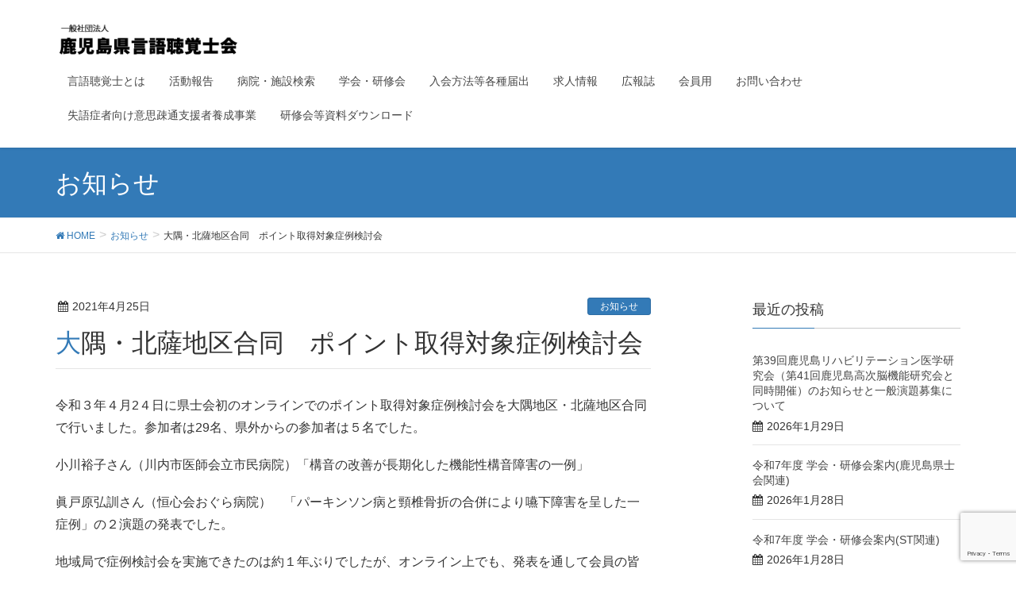

--- FILE ---
content_type: text/html; charset=UTF-8
request_url: http://st-ba.net/%E5%A4%A7%E9%9A%85%E3%83%BB%E5%8C%97%E8%96%A9%E5%9C%B0%E5%8C%BA%E5%90%88%E5%90%8C%E3%80%80%E3%83%9D%E3%82%A4%E3%83%B3%E3%83%88%E5%8F%96%E5%BE%97%E5%AF%BE%E8%B1%A1%E7%97%87%E4%BE%8B%E6%A4%9C%E8%A8%8E/
body_size: 47778
content:
<!DOCTYPE html>
<html lang="ja">
<head>
<meta charset="utf-8">
<meta http-equiv="X-UA-Compatible" content="IE=edge">
<meta name="viewport" content="width=device-width, initial-scale=1">
<title>大隅・北薩地区合同　ポイント取得対象症例検討会 &#8211; 一般社団法人鹿児島県言語聴覚士会</title>
<meta name='robots' content='max-image-preview:large' />
<link rel='dns-prefetch' href='//oss.maxcdn.com' />
<link rel="alternate" type="application/rss+xml" title="一般社団法人鹿児島県言語聴覚士会 &raquo; フィード" href="http://st-ba.net/feed/" />
<link rel="alternate" type="application/rss+xml" title="一般社団法人鹿児島県言語聴覚士会 &raquo; コメントフィード" href="http://st-ba.net/comments/feed/" />
<style type="text/css">.color_key_bg,.color_key_bg_hover:hover{background-color: #337ab7;}.color_key_txt,.color_key_txt_hover:hover{color: #337ab7;}.color_key_border,.color_key_border_hover:hover{border-color: #337ab7;}.color_key_dark_bg,.color_key_dark_bg_hover:hover{background-color: #2e6da4;}.color_key_dark_txt,.color_key_dark_txt_hover:hover{color: #2e6da4;}.color_key_dark_border,.color_key_dark_border_hover:hover{border-color: #2e6da4;}</style>
<script type="text/javascript">
window._wpemojiSettings = {"baseUrl":"https:\/\/s.w.org\/images\/core\/emoji\/14.0.0\/72x72\/","ext":".png","svgUrl":"https:\/\/s.w.org\/images\/core\/emoji\/14.0.0\/svg\/","svgExt":".svg","source":{"concatemoji":"http:\/\/st-ba.net\/wp-includes\/js\/wp-emoji-release.min.js?ver=6.2.8"}};
/*! This file is auto-generated */
!function(e,a,t){var n,r,o,i=a.createElement("canvas"),p=i.getContext&&i.getContext("2d");function s(e,t){p.clearRect(0,0,i.width,i.height),p.fillText(e,0,0);e=i.toDataURL();return p.clearRect(0,0,i.width,i.height),p.fillText(t,0,0),e===i.toDataURL()}function c(e){var t=a.createElement("script");t.src=e,t.defer=t.type="text/javascript",a.getElementsByTagName("head")[0].appendChild(t)}for(o=Array("flag","emoji"),t.supports={everything:!0,everythingExceptFlag:!0},r=0;r<o.length;r++)t.supports[o[r]]=function(e){if(p&&p.fillText)switch(p.textBaseline="top",p.font="600 32px Arial",e){case"flag":return s("\ud83c\udff3\ufe0f\u200d\u26a7\ufe0f","\ud83c\udff3\ufe0f\u200b\u26a7\ufe0f")?!1:!s("\ud83c\uddfa\ud83c\uddf3","\ud83c\uddfa\u200b\ud83c\uddf3")&&!s("\ud83c\udff4\udb40\udc67\udb40\udc62\udb40\udc65\udb40\udc6e\udb40\udc67\udb40\udc7f","\ud83c\udff4\u200b\udb40\udc67\u200b\udb40\udc62\u200b\udb40\udc65\u200b\udb40\udc6e\u200b\udb40\udc67\u200b\udb40\udc7f");case"emoji":return!s("\ud83e\udef1\ud83c\udffb\u200d\ud83e\udef2\ud83c\udfff","\ud83e\udef1\ud83c\udffb\u200b\ud83e\udef2\ud83c\udfff")}return!1}(o[r]),t.supports.everything=t.supports.everything&&t.supports[o[r]],"flag"!==o[r]&&(t.supports.everythingExceptFlag=t.supports.everythingExceptFlag&&t.supports[o[r]]);t.supports.everythingExceptFlag=t.supports.everythingExceptFlag&&!t.supports.flag,t.DOMReady=!1,t.readyCallback=function(){t.DOMReady=!0},t.supports.everything||(n=function(){t.readyCallback()},a.addEventListener?(a.addEventListener("DOMContentLoaded",n,!1),e.addEventListener("load",n,!1)):(e.attachEvent("onload",n),a.attachEvent("onreadystatechange",function(){"complete"===a.readyState&&t.readyCallback()})),(e=t.source||{}).concatemoji?c(e.concatemoji):e.wpemoji&&e.twemoji&&(c(e.twemoji),c(e.wpemoji)))}(window,document,window._wpemojiSettings);
</script>
<style type="text/css">
img.wp-smiley,
img.emoji {
	display: inline !important;
	border: none !important;
	box-shadow: none !important;
	height: 1em !important;
	width: 1em !important;
	margin: 0 0.07em !important;
	vertical-align: -0.1em !important;
	background: none !important;
	padding: 0 !important;
}
</style>
	<link rel='stylesheet' id='wp-block-library-css' href='http://st-ba.net/wp-includes/css/dist/block-library/style.min.css?ver=6.2.8' type='text/css' media='all' />
<link rel='stylesheet' id='classic-theme-styles-css' href='http://st-ba.net/wp-includes/css/classic-themes.min.css?ver=6.2.8' type='text/css' media='all' />
<style id='global-styles-inline-css' type='text/css'>
body{--wp--preset--color--black: #000000;--wp--preset--color--cyan-bluish-gray: #abb8c3;--wp--preset--color--white: #ffffff;--wp--preset--color--pale-pink: #f78da7;--wp--preset--color--vivid-red: #cf2e2e;--wp--preset--color--luminous-vivid-orange: #ff6900;--wp--preset--color--luminous-vivid-amber: #fcb900;--wp--preset--color--light-green-cyan: #7bdcb5;--wp--preset--color--vivid-green-cyan: #00d084;--wp--preset--color--pale-cyan-blue: #8ed1fc;--wp--preset--color--vivid-cyan-blue: #0693e3;--wp--preset--color--vivid-purple: #9b51e0;--wp--preset--gradient--vivid-cyan-blue-to-vivid-purple: linear-gradient(135deg,rgba(6,147,227,1) 0%,rgb(155,81,224) 100%);--wp--preset--gradient--light-green-cyan-to-vivid-green-cyan: linear-gradient(135deg,rgb(122,220,180) 0%,rgb(0,208,130) 100%);--wp--preset--gradient--luminous-vivid-amber-to-luminous-vivid-orange: linear-gradient(135deg,rgba(252,185,0,1) 0%,rgba(255,105,0,1) 100%);--wp--preset--gradient--luminous-vivid-orange-to-vivid-red: linear-gradient(135deg,rgba(255,105,0,1) 0%,rgb(207,46,46) 100%);--wp--preset--gradient--very-light-gray-to-cyan-bluish-gray: linear-gradient(135deg,rgb(238,238,238) 0%,rgb(169,184,195) 100%);--wp--preset--gradient--cool-to-warm-spectrum: linear-gradient(135deg,rgb(74,234,220) 0%,rgb(151,120,209) 20%,rgb(207,42,186) 40%,rgb(238,44,130) 60%,rgb(251,105,98) 80%,rgb(254,248,76) 100%);--wp--preset--gradient--blush-light-purple: linear-gradient(135deg,rgb(255,206,236) 0%,rgb(152,150,240) 100%);--wp--preset--gradient--blush-bordeaux: linear-gradient(135deg,rgb(254,205,165) 0%,rgb(254,45,45) 50%,rgb(107,0,62) 100%);--wp--preset--gradient--luminous-dusk: linear-gradient(135deg,rgb(255,203,112) 0%,rgb(199,81,192) 50%,rgb(65,88,208) 100%);--wp--preset--gradient--pale-ocean: linear-gradient(135deg,rgb(255,245,203) 0%,rgb(182,227,212) 50%,rgb(51,167,181) 100%);--wp--preset--gradient--electric-grass: linear-gradient(135deg,rgb(202,248,128) 0%,rgb(113,206,126) 100%);--wp--preset--gradient--midnight: linear-gradient(135deg,rgb(2,3,129) 0%,rgb(40,116,252) 100%);--wp--preset--duotone--dark-grayscale: url('#wp-duotone-dark-grayscale');--wp--preset--duotone--grayscale: url('#wp-duotone-grayscale');--wp--preset--duotone--purple-yellow: url('#wp-duotone-purple-yellow');--wp--preset--duotone--blue-red: url('#wp-duotone-blue-red');--wp--preset--duotone--midnight: url('#wp-duotone-midnight');--wp--preset--duotone--magenta-yellow: url('#wp-duotone-magenta-yellow');--wp--preset--duotone--purple-green: url('#wp-duotone-purple-green');--wp--preset--duotone--blue-orange: url('#wp-duotone-blue-orange');--wp--preset--font-size--small: 13px;--wp--preset--font-size--medium: 20px;--wp--preset--font-size--large: 36px;--wp--preset--font-size--x-large: 42px;--wp--preset--spacing--20: 0.44rem;--wp--preset--spacing--30: 0.67rem;--wp--preset--spacing--40: 1rem;--wp--preset--spacing--50: 1.5rem;--wp--preset--spacing--60: 2.25rem;--wp--preset--spacing--70: 3.38rem;--wp--preset--spacing--80: 5.06rem;--wp--preset--shadow--natural: 6px 6px 9px rgba(0, 0, 0, 0.2);--wp--preset--shadow--deep: 12px 12px 50px rgba(0, 0, 0, 0.4);--wp--preset--shadow--sharp: 6px 6px 0px rgba(0, 0, 0, 0.2);--wp--preset--shadow--outlined: 6px 6px 0px -3px rgba(255, 255, 255, 1), 6px 6px rgba(0, 0, 0, 1);--wp--preset--shadow--crisp: 6px 6px 0px rgba(0, 0, 0, 1);}:where(.is-layout-flex){gap: 0.5em;}body .is-layout-flow > .alignleft{float: left;margin-inline-start: 0;margin-inline-end: 2em;}body .is-layout-flow > .alignright{float: right;margin-inline-start: 2em;margin-inline-end: 0;}body .is-layout-flow > .aligncenter{margin-left: auto !important;margin-right: auto !important;}body .is-layout-constrained > .alignleft{float: left;margin-inline-start: 0;margin-inline-end: 2em;}body .is-layout-constrained > .alignright{float: right;margin-inline-start: 2em;margin-inline-end: 0;}body .is-layout-constrained > .aligncenter{margin-left: auto !important;margin-right: auto !important;}body .is-layout-constrained > :where(:not(.alignleft):not(.alignright):not(.alignfull)){max-width: var(--wp--style--global--content-size);margin-left: auto !important;margin-right: auto !important;}body .is-layout-constrained > .alignwide{max-width: var(--wp--style--global--wide-size);}body .is-layout-flex{display: flex;}body .is-layout-flex{flex-wrap: wrap;align-items: center;}body .is-layout-flex > *{margin: 0;}:where(.wp-block-columns.is-layout-flex){gap: 2em;}.has-black-color{color: var(--wp--preset--color--black) !important;}.has-cyan-bluish-gray-color{color: var(--wp--preset--color--cyan-bluish-gray) !important;}.has-white-color{color: var(--wp--preset--color--white) !important;}.has-pale-pink-color{color: var(--wp--preset--color--pale-pink) !important;}.has-vivid-red-color{color: var(--wp--preset--color--vivid-red) !important;}.has-luminous-vivid-orange-color{color: var(--wp--preset--color--luminous-vivid-orange) !important;}.has-luminous-vivid-amber-color{color: var(--wp--preset--color--luminous-vivid-amber) !important;}.has-light-green-cyan-color{color: var(--wp--preset--color--light-green-cyan) !important;}.has-vivid-green-cyan-color{color: var(--wp--preset--color--vivid-green-cyan) !important;}.has-pale-cyan-blue-color{color: var(--wp--preset--color--pale-cyan-blue) !important;}.has-vivid-cyan-blue-color{color: var(--wp--preset--color--vivid-cyan-blue) !important;}.has-vivid-purple-color{color: var(--wp--preset--color--vivid-purple) !important;}.has-black-background-color{background-color: var(--wp--preset--color--black) !important;}.has-cyan-bluish-gray-background-color{background-color: var(--wp--preset--color--cyan-bluish-gray) !important;}.has-white-background-color{background-color: var(--wp--preset--color--white) !important;}.has-pale-pink-background-color{background-color: var(--wp--preset--color--pale-pink) !important;}.has-vivid-red-background-color{background-color: var(--wp--preset--color--vivid-red) !important;}.has-luminous-vivid-orange-background-color{background-color: var(--wp--preset--color--luminous-vivid-orange) !important;}.has-luminous-vivid-amber-background-color{background-color: var(--wp--preset--color--luminous-vivid-amber) !important;}.has-light-green-cyan-background-color{background-color: var(--wp--preset--color--light-green-cyan) !important;}.has-vivid-green-cyan-background-color{background-color: var(--wp--preset--color--vivid-green-cyan) !important;}.has-pale-cyan-blue-background-color{background-color: var(--wp--preset--color--pale-cyan-blue) !important;}.has-vivid-cyan-blue-background-color{background-color: var(--wp--preset--color--vivid-cyan-blue) !important;}.has-vivid-purple-background-color{background-color: var(--wp--preset--color--vivid-purple) !important;}.has-black-border-color{border-color: var(--wp--preset--color--black) !important;}.has-cyan-bluish-gray-border-color{border-color: var(--wp--preset--color--cyan-bluish-gray) !important;}.has-white-border-color{border-color: var(--wp--preset--color--white) !important;}.has-pale-pink-border-color{border-color: var(--wp--preset--color--pale-pink) !important;}.has-vivid-red-border-color{border-color: var(--wp--preset--color--vivid-red) !important;}.has-luminous-vivid-orange-border-color{border-color: var(--wp--preset--color--luminous-vivid-orange) !important;}.has-luminous-vivid-amber-border-color{border-color: var(--wp--preset--color--luminous-vivid-amber) !important;}.has-light-green-cyan-border-color{border-color: var(--wp--preset--color--light-green-cyan) !important;}.has-vivid-green-cyan-border-color{border-color: var(--wp--preset--color--vivid-green-cyan) !important;}.has-pale-cyan-blue-border-color{border-color: var(--wp--preset--color--pale-cyan-blue) !important;}.has-vivid-cyan-blue-border-color{border-color: var(--wp--preset--color--vivid-cyan-blue) !important;}.has-vivid-purple-border-color{border-color: var(--wp--preset--color--vivid-purple) !important;}.has-vivid-cyan-blue-to-vivid-purple-gradient-background{background: var(--wp--preset--gradient--vivid-cyan-blue-to-vivid-purple) !important;}.has-light-green-cyan-to-vivid-green-cyan-gradient-background{background: var(--wp--preset--gradient--light-green-cyan-to-vivid-green-cyan) !important;}.has-luminous-vivid-amber-to-luminous-vivid-orange-gradient-background{background: var(--wp--preset--gradient--luminous-vivid-amber-to-luminous-vivid-orange) !important;}.has-luminous-vivid-orange-to-vivid-red-gradient-background{background: var(--wp--preset--gradient--luminous-vivid-orange-to-vivid-red) !important;}.has-very-light-gray-to-cyan-bluish-gray-gradient-background{background: var(--wp--preset--gradient--very-light-gray-to-cyan-bluish-gray) !important;}.has-cool-to-warm-spectrum-gradient-background{background: var(--wp--preset--gradient--cool-to-warm-spectrum) !important;}.has-blush-light-purple-gradient-background{background: var(--wp--preset--gradient--blush-light-purple) !important;}.has-blush-bordeaux-gradient-background{background: var(--wp--preset--gradient--blush-bordeaux) !important;}.has-luminous-dusk-gradient-background{background: var(--wp--preset--gradient--luminous-dusk) !important;}.has-pale-ocean-gradient-background{background: var(--wp--preset--gradient--pale-ocean) !important;}.has-electric-grass-gradient-background{background: var(--wp--preset--gradient--electric-grass) !important;}.has-midnight-gradient-background{background: var(--wp--preset--gradient--midnight) !important;}.has-small-font-size{font-size: var(--wp--preset--font-size--small) !important;}.has-medium-font-size{font-size: var(--wp--preset--font-size--medium) !important;}.has-large-font-size{font-size: var(--wp--preset--font-size--large) !important;}.has-x-large-font-size{font-size: var(--wp--preset--font-size--x-large) !important;}
.wp-block-navigation a:where(:not(.wp-element-button)){color: inherit;}
:where(.wp-block-columns.is-layout-flex){gap: 2em;}
.wp-block-pullquote{font-size: 1.5em;line-height: 1.6;}
</style>
<link rel='stylesheet' id='contact-form-7-css' href='http://st-ba.net/wp-content/plugins/contact-form-7/includes/css/styles.css?ver=5.7.5.1' type='text/css' media='all' />
<link rel='stylesheet' id='font-awesome-css' href='http://st-ba.net/wp-content/themes/lightning/library/font-awesome/4.7.0/css/font-awesome.min.css?ver=4.7.0' type='text/css' media='all' />
<link rel='stylesheet' id='lightning-design-style-css' href='http://st-ba.net/wp-content/themes/lightning/design_skin/origin/css/style.css?ver=4.0.3' type='text/css' media='all' />
<link rel='stylesheet' id='lightning-theme-style-css' href='http://st-ba.net/wp-content/themes/lightning/style.css?ver=4.0.3' type='text/css' media='all' />
<!--[if lt IE 9]>
<script type='text/javascript' src='//oss.maxcdn.com/html5shiv/3.7.2/html5shiv.min.js?ver=6.2.8' id='html5shiv-js'></script>
<![endif]-->
<!--[if lt IE 9]>
<script type='text/javascript' src='//oss.maxcdn.com/respond/1.4.2/respond.min.js?ver=6.2.8' id='respond-js'></script>
<![endif]-->
<script type='text/javascript' src='http://st-ba.net/wp-includes/js/jquery/jquery.min.js?ver=3.6.4' id='jquery-core-js'></script>
<script type='text/javascript' src='http://st-ba.net/wp-includes/js/jquery/jquery-migrate.min.js?ver=3.4.0' id='jquery-migrate-js'></script>
<script type='text/javascript' src='http://st-ba.net/wp-content/themes/lightning/js/all_in_header_fixed.min.js?ver=4.0.3' id='lightning-js-js'></script>
<link rel="https://api.w.org/" href="http://st-ba.net/wp-json/" /><link rel="alternate" type="application/json" href="http://st-ba.net/wp-json/wp/v2/posts/1534" /><link rel="EditURI" type="application/rsd+xml" title="RSD" href="http://st-ba.net/xmlrpc.php?rsd" />
<link rel="wlwmanifest" type="application/wlwmanifest+xml" href="http://st-ba.net/wp-includes/wlwmanifest.xml" />
<meta name="generator" content="WordPress 6.2.8" />
<link rel="canonical" href="http://st-ba.net/%e5%a4%a7%e9%9a%85%e3%83%bb%e5%8c%97%e8%96%a9%e5%9c%b0%e5%8c%ba%e5%90%88%e5%90%8c%e3%80%80%e3%83%9d%e3%82%a4%e3%83%b3%e3%83%88%e5%8f%96%e5%be%97%e5%af%be%e8%b1%a1%e7%97%87%e4%be%8b%e6%a4%9c%e8%a8%8e/" />
<link rel='shortlink' href='http://st-ba.net/?p=1534' />
<link rel="alternate" type="application/json+oembed" href="http://st-ba.net/wp-json/oembed/1.0/embed?url=http%3A%2F%2Fst-ba.net%2F%25e5%25a4%25a7%25e9%259a%2585%25e3%2583%25bb%25e5%258c%2597%25e8%2596%25a9%25e5%259c%25b0%25e5%258c%25ba%25e5%2590%2588%25e5%2590%258c%25e3%2580%2580%25e3%2583%259d%25e3%2582%25a4%25e3%2583%25b3%25e3%2583%2588%25e5%258f%2596%25e5%25be%2597%25e5%25af%25be%25e8%25b1%25a1%25e7%2597%2587%25e4%25be%258b%25e6%25a4%259c%25e8%25a8%258e%2F" />
<link rel="alternate" type="text/xml+oembed" href="http://st-ba.net/wp-json/oembed/1.0/embed?url=http%3A%2F%2Fst-ba.net%2F%25e5%25a4%25a7%25e9%259a%2585%25e3%2583%25bb%25e5%258c%2597%25e8%2596%25a9%25e5%259c%25b0%25e5%258c%25ba%25e5%2590%2588%25e5%2590%258c%25e3%2580%2580%25e3%2583%259d%25e3%2582%25a4%25e3%2583%25b3%25e3%2583%2588%25e5%258f%2596%25e5%25be%2597%25e5%25af%25be%25e8%25b1%25a1%25e7%2597%2587%25e4%25be%258b%25e6%25a4%259c%25e8%25a8%258e%2F&#038;format=xml" />
<link rel="icon" href="http://st-ba.net/wp-content/uploads/2017/11/cropped-favicon-32x32.png" sizes="32x32" />
<link rel="icon" href="http://st-ba.net/wp-content/uploads/2017/11/cropped-favicon-192x192.png" sizes="192x192" />
<link rel="apple-touch-icon" href="http://st-ba.net/wp-content/uploads/2017/11/cropped-favicon-180x180.png" />
<meta name="msapplication-TileImage" content="http://st-ba.net/wp-content/uploads/2017/11/cropped-favicon-270x270.png" />

</head>
<body class="post-template-default single single-post postid-1534 single-format-standard headfix header_height_changer">
<header class="navbar siteHeader">
        <div class="container siteHeadContainer">
        <div class="navbar-header">
            <h1 class="navbar-brand siteHeader_logo">
            <a href="http://st-ba.net/"><span>
            <img src="http://st-ba.net/wp-content/uploads/2017/11/title.png" alt="一般社団法人鹿児島県言語聴覚士会" />            </span></a>
            </h1>
                                      <a href="#" class="btn btn-default menuBtn menuClose menuBtn_left" id="menuBtn"><i class="fa fa-bars" aria-hidden="true"></i></a>
                    </div>

        <div id="gMenu_outer" class="gMenu_outer"><nav class="menu-fmenu-container"><ul id="menu-fmenu" class="menu nav gMenu"><li id="menu-item-15135" class="menu-item menu-item-type-post_type menu-item-object-page menu-item-has-children"><a href="http://st-ba.net/aboutst/"><strong class="gMenu_name">言語聴覚士とは</strong></a>
<ul class="sub-menu">
	<li id="menu-item-15136" class="menu-item menu-item-type-post_type menu-item-object-page"><a href="http://st-ba.net/aboutst/aboutassociation/">鹿児島県言語聴覚士会について</a></li>
</ul>
</li>
<li id="menu-item-15151" class="menu-item menu-item-type-taxonomy menu-item-object-category"><a href="http://st-ba.net/category/actions/"><strong class="gMenu_name">活動報告</strong></a></li>
<li id="menu-item-15142" class="menu-item menu-item-type-post_type menu-item-object-page menu-item-has-children"><a href="http://st-ba.net/%e7%97%85%e9%99%a2%e3%83%bb%e6%96%bd%e8%a8%ad%e6%a4%9c%e7%b4%a2/"><strong class="gMenu_name">病院・施設検索</strong></a>
<ul class="sub-menu">
	<li id="menu-item-15140" class="menu-item menu-item-type-post_type menu-item-object-page"><a href="http://st-ba.net/institution/">県内施設一覧</a></li>
	<li id="menu-item-15141" class="menu-item menu-item-type-post_type menu-item-object-page"><a href="http://st-ba.net/institution/%e9%b9%bf%e5%85%90%e5%b3%b6%e7%9c%8c%e3%80%80%ef%bd%93%ef%bd%94%e6%89%80%e5%b1%9e%e6%96%bd%e8%a8%ad%e3%83%9e%e3%83%83%e3%83%97/">鹿児島県　ＳＴ所属施設マップ</a></li>
</ul>
</li>
<li id="menu-item-15137" class="menu-item menu-item-type-post_type menu-item-object-page menu-item-has-children"><a href="http://st-ba.net/gakkailist/"><strong class="gMenu_name">学会・研修会</strong></a>
<ul class="sub-menu">
	<li id="menu-item-15894" class="menu-item menu-item-type-post_type menu-item-object-page"><a href="http://st-ba.net/%e4%bb%a4%e5%92%8c7%e5%b9%b4%e5%ba%a6-%e5%ad%a6%e4%bc%9a%e3%83%bb%e7%a0%94%e4%bf%ae%e4%bc%9a%e9%b9%bf%e5%85%90%e5%b3%b6%e7%9c%8c%e5%a3%ab%e4%bc%9a%e9%96%a2%e9%80%a3/">令和7年度 学会・研修会(鹿児島県士会関連)</a></li>
	<li id="menu-item-15893" class="menu-item menu-item-type-post_type menu-item-object-page"><a href="http://st-ba.net/%e4%bb%a4%e5%92%8c7%e5%b9%b4%e5%ba%a6-%e5%ad%a6%e4%bc%9a%e3%83%bb%e7%a0%94%e4%bf%ae%e4%bc%9a%e6%a1%88%e5%86%85st%e9%96%a2%e9%80%a3/">令和7年度 学会・研修会案内(ST関連)</a></li>
</ul>
</li>
<li id="menu-item-88" class="menu-item menu-item-type-post_type menu-item-object-page"><a href="http://st-ba.net/admit/"><strong class="gMenu_name">入会方法等各種届出</strong></a></li>
<li id="menu-item-15152" class="menu-item menu-item-type-taxonomy menu-item-object-category"><a href="http://st-ba.net/category/kyujins/"><strong class="gMenu_name">求人情報</strong></a></li>
<li id="menu-item-15147" class="menu-item menu-item-type-post_type menu-item-object-page"><a href="http://st-ba.net/newsletter/"><strong class="gMenu_name">広報誌</strong></a></li>
<li id="menu-item-15160" class="menu-item menu-item-type-post_type menu-item-object-page menu-item-has-children"><a href="http://st-ba.net/%e9%b9%bf%e5%85%90%e5%b3%b6%e7%9c%8c%e8%a8%80%e8%aa%9e%e8%81%b4%e8%a6%9a%e5%a3%ab%e4%bc%9a%e3%80%80%e4%bc%9a%e5%93%a1%e5%b0%82%e7%94%a8%e3%83%9a%e3%83%bc%e3%82%b8/"><strong class="gMenu_name">会員用</strong></a>
<ul class="sub-menu">
	<li id="menu-item-87" class="menu-item menu-item-type-post_type menu-item-object-page"><a href="http://st-ba.net/links/">リンク集</a></li>
	<li id="menu-item-15161" class="menu-item menu-item-type-post_type menu-item-object-page"><a href="http://st-ba.net/%e9%9a%9c%e5%ae%b3%e5%88%a5%e3%83%91%e3%83%b3%e3%83%95%e3%83%ac%e3%83%83%e3%83%88/">障害別パンフレット</a></li>
	<li id="menu-item-15162" class="menu-item menu-item-type-post_type menu-item-object-page"><a href="http://st-ba.net/rental/">DVDレンタル</a></li>
	<li id="menu-item-15418" class="menu-item menu-item-type-post_type menu-item-object-page"><a href="http://st-ba.net/%e9%b9%bf%e5%85%90%e5%b3%b6%e7%9c%8c%e8%a8%80%e8%aa%9e%e8%81%b4%e8%a6%9a%e5%a3%ab%e4%bc%9a%e3%80%80%e5%bd%b9%e5%93%a1%ef%bc%88%e7%90%86%e4%ba%8b%e3%83%bb%e7%9b%a3%e4%ba%8b%ef%bc%89%e7%ab%8b%e5%80%99/">立候補者届出入力</a></li>
</ul>
</li>
<li id="menu-item-86" class="menu-item menu-item-type-post_type menu-item-object-page"><a href="http://st-ba.net/contact/"><strong class="gMenu_name">お問い合わせ</strong></a></li>
<li id="menu-item-15145" class="menu-item menu-item-type-post_type menu-item-object-page"><a href="http://st-ba.net/for-aphasia/"><strong class="gMenu_name">失語症者向け意思疎通支援者養成事業</strong></a></li>
<li id="menu-item-15146" class="menu-item menu-item-type-post_type menu-item-object-page"><a href="http://st-ba.net/document/"><strong class="gMenu_name">研修会等資料ダウンロード</strong></a></li>
</ul></nav></div>    </div>
    </header>

<div class="section page-header"><div class="container"><div class="row"><div class="col-md-12">
<div class="page-header_pageTitle">
お知らせ</div>
</div></div></div></div><!-- [ /.page-header ] -->
<!-- [ .breadSection ] -->
<div class="section breadSection">
<div class="container">
<div class="row">
<ol class="breadcrumb" itemtype="http://schema.org/BreadcrumbList"><li id="panHome" itemprop="itemListElement" itemscope itemtype="http://schema.org/ListItem"><a itemprop="item" href="http://st-ba.net/"><span itemprop="name"><i class="fa fa-home"></i> HOME</span></a></li><li itemprop="itemListElement" itemscope itemtype="http://schema.org/ListItem"><a itemprop="item" href="http://st-ba.net/category/%e3%81%8a%e7%9f%a5%e3%82%89%e3%81%9b/"><span itemprop="name">お知らせ</span></a></li><li><span>大隅・北薩地区合同　ポイント取得対象症例検討会</span></li></ol>
</div>
</div>
</div>
<!-- [ /.breadSection ] -->
<div class="section siteContent">
<div class="container">
<div class="row">

<div class="col-md-8 mainSection" id="main" role="main">

<article id="post-1534" class="post-1534 post type-post status-publish format-standard hentry category-1">
	<header>
	
<div class="entry-meta">
<span class="published entry-meta_items">2021年4月25日</span>


<!--
<span class="entry-meta_items entry-meta_updated">/ 最終更新日 : <span class="updated">2021年4月25日</span></span>
-->
<span class="entry-meta_items entry-meta_updated"></span>

<span class="entry-meta_items entry-meta_items_term"><a href="http://st-ba.net/category/%e3%81%8a%e7%9f%a5%e3%82%89%e3%81%9b/" class="btn btn-xs btn-primary ">お知らせ</a></span>
</div>	<h1 class="entry-title">大隅・北薩地区合同　ポイント取得対象症例検討会</h1>
	</header>
	<div class="entry-body">
	<p>令和３年４月2４日に県士会初のオンラインでのポイント取得対象症例検討会を大隅地区・北薩地区合同で行いました。参加者は29名、県外からの参加者は５名でした。</p>
<p>小川裕子さん（川内市医師会立市民病院）「構音の改善が長期化した機能性構音障害の一例」</p>
<p>眞戸原弘訓さん（恒心会おぐら病院）　「パーキンソン病と頸椎骨折の合併により嚥下障害を呈した一症例」の２演題の発表でした。</p>
<p>地域局で症例検討会を実施できたのは約１年ぶりでしたが、オンライン上でも、発表を通して会員の皆様の日々の取り組みを知ることができたことを大変嬉しく思います。また、質疑応答も大変活発で、他県や離島の会員の皆様とも交流ができ、とても有意義な時間を過ごすことができました。発表して下さった小川さん、眞戸原さん、参加して下さった会員の皆様、ありがとうございました。</p>
<p>今後もオンラインでの症例検討会を企画していきたいと考えていますので、その際はまた多くの会員の皆様の参加をお待ちしております。</p>
<p>地域局：大隅地区担当理事　中野江美（恒心会おぐら病院）</p>
		</div><!-- [ /.entry-body ] -->

	<div class="entry-footer">
	
	<div class="entry-meta-dataList"><dl><dt>カテゴリー</dt><dd><a href="http://st-ba.net/category/%e3%81%8a%e7%9f%a5%e3%82%89%e3%81%9b/">お知らせ</a></dd></dl></div>
		</div><!-- [ /.entry-footer ] -->

	
<div id="comments" class="comments-area">

	
	
	
	
</div><!-- #comments -->
</article>

<nav>
  <ul class="pager">
    <li class="previous"><a href="http://st-ba.net/2021%e5%b9%b44%e6%9c%8824%e6%97%a5%e3%80%80%e5%a4%a7%e9%9a%85%e3%83%bb%e5%8c%97%e8%96%a9%e5%9c%b0%e5%8c%ba%e5%90%88%e5%90%8c%e3%80%80%e3%83%9d%e3%82%a4%e3%83%b3%e3%83%88%e5%8f%96%e5%be%97%e5%af%be/" rel="prev">2021年4月24日　大隅・北薩地区合同　ポイント取得対象症例検討会(web開催）</a></li>
    <li class="next"><a href="http://st-ba.net/1538-2/" rel="next">COVID-19感染拡大に関連するアンケート（2021年再調査）について</a></li>
  </ul>
</nav>

</div><!-- [ /.mainSection ] -->

<div class="col-md-3 col-md-offset-1 subSection">


<aside class="widget">
<h1 class="subSection-title">最近の投稿</h1>

  <div class="media">

    
    <div class="media-body">
      <h4 class="media-heading"><a href="http://st-ba.net/%e7%ac%ac39%e5%9b%9e%e9%b9%bf%e5%85%90%e5%b3%b6%e3%83%aa%e3%83%8f%e3%83%93%e3%83%aa%e3%83%86%e3%83%bc%e3%82%b7%e3%83%a7%e3%83%b3%e5%8c%bb%e5%ad%a6%e7%a0%94%e7%a9%b6%e4%bc%9a%ef%bc%88%e7%ac%ac41/">第39回鹿児島リハビリテーション医学研究会（第41回鹿児島高次脳機能研究会と同時開催）のお知らせと一般演題募集について</a></h4>
      <div class="published entry-meta_items">2026年1月29日</div>          
    </div>
  </div>


  <div class="media">

    
    <div class="media-body">
      <h4 class="media-heading"><a href="http://st-ba.net/%e4%bb%a4%e5%92%8c7%e5%b9%b4%e5%ba%a6%e3%80%80%e7%9c%8c%e5%a3%ab%e4%bc%9a%e7%a0%94%e4%bf%ae%e4%bc%9a%e6%a1%88%e5%86%85/">令和7年度 学会・研修会案内(鹿児島県士会関連)</a></h4>
      <div class="published entry-meta_items">2026年1月28日</div>          
    </div>
  </div>


  <div class="media">

    
    <div class="media-body">
      <h4 class="media-heading"><a href="http://st-ba.net/%e4%bb%a4%e5%92%8c7%e5%b9%b4%e5%ba%a6%e3%80%80%e5%ad%a6%e4%bc%9a%e3%83%bb%e7%a0%94%e4%bf%ae%e4%bc%9a%e6%a1%88%e5%86%85/">令和7年度 学会・研修会案内(ST関連)</a></h4>
      <div class="published entry-meta_items">2026年1月28日</div>          
    </div>
  </div>


  <div class="media">

    
    <div class="media-body">
      <h4 class="media-heading"><a href="http://st-ba.net/%e4%bb%a4%e5%92%8c7%e5%b9%b4%e5%ba%a6-%e7%ac%ac2%e5%9b%9e-%e8%81%b4%e8%a6%9a%e9%83%a8%e4%bc%9a%e7%a0%94%e4%bf%ae%e4%bc%9a/">令和7年度 第2回 聴覚部会研修会</a></h4>
      <div class="published entry-meta_items">2026年1月25日</div>          
    </div>
  </div>


  <div class="media">

    
    <div class="media-body">
      <h4 class="media-heading"><a href="http://st-ba.net/%e3%80%8c%e5%a7%b6%e8%89%af%e5%9c%b0%e5%8c%ba%e5%a4%b1%e8%aa%9e%e7%97%87%e4%ba%a4%e6%b5%81%e4%bc%9a%e3%80%8d%e5%8f%82%e5%8a%a0%e8%80%85%e5%8b%9f%e9%9b%86%e3%81%ae%e3%81%8a%e7%9f%a5%e3%82%89%e3%81%9b/">「姶良地区失語症交流会」参加者募集のお知らせ</a></h4>
      <div class="published entry-meta_items">2026年1月9日</div>          
    </div>
  </div>


  <div class="media">

    
    <div class="media-body">
      <h4 class="media-heading"><a href="http://st-ba.net/%e3%80%8c%e5%8d%97%e8%96%a9%e5%9c%b0%e5%8c%ba%e5%a4%b1%e8%aa%9e%e7%97%87%e4%ba%a4%e6%b5%81%e4%bc%9a%e3%80%8d%e5%8f%82%e5%8a%a0%e8%80%85%e5%8b%9f%e9%9b%86%e3%81%ae%e3%81%8a%e7%9f%a5%e3%82%89%e3%81%9b/">「南薩地区失語症交流会」参加者募集のお知らせ</a></h4>
      <div class="published entry-meta_items">2025年12月29日</div>          
    </div>
  </div>


  <div class="media">

    
    <div class="media-body">
      <h4 class="media-heading"><a href="http://st-ba.net/%e3%80%8c%e9%b9%bf%e5%85%90%e5%b3%b6%e5%9c%b0%e5%8c%ba%e5%a4%b1%e8%aa%9e%e7%97%87%e4%ba%a4%e6%b5%81%e4%bc%9a%e3%80%8d%e5%8f%82%e5%8a%a0%e8%80%85%e5%8b%9f%e9%9b%86%e3%81%ae%e3%81%8a%e7%9f%a5%e3%82%89/">「鹿児島地区失語症交流会」参加者募集のお知らせ</a></h4>
      <div class="published entry-meta_items">2025年12月24日</div>          
    </div>
  </div>


  <div class="media">

    
    <div class="media-body">
      <h4 class="media-heading"><a href="http://st-ba.net/%e4%bb%a4%e5%92%8c7%e5%b9%b4%e5%ba%a6-%e7%ac%ac1%e5%9b%9e-%e8%81%b4%e8%a6%9a%e9%83%a8%e4%bc%9a%e7%a0%94%e4%bf%ae%e4%bc%9a/">令和7年度 第1回 聴覚部会研修会</a></h4>
      <div class="published entry-meta_items">2025年12月14日</div>          
    </div>
  </div>


  <div class="media">

    
    <div class="media-body">
      <h4 class="media-heading"><a href="http://st-ba.net/%e5%b0%8f%e5%85%90%e7%a0%94%e4%bf%ae%e4%bc%9a%e5%a0%b1%e5%91%8a/">小児研修会報告</a></h4>
      <div class="published entry-meta_items">2025年12月9日</div>          
    </div>
  </div>


  <div class="media">

    
    <div class="media-body">
      <h4 class="media-heading"><a href="http://st-ba.net/%e4%bb%a4%e5%92%8c7%e5%b9%b4%e5%ba%a6-%e9%b9%bf%e5%85%90%e5%b3%b6%e7%9c%8c-%e8%a8%80%e8%aa%9e%e8%81%b4%e8%a6%9a%e5%a3%ab%e8%87%a8%e5%ba%8a%e5%ae%9f%e7%bf%92%e6%8c%87%e5%b0%8e%e8%80%85%e8%ac%9b-2/">令和7年度 鹿児島県 言語聴覚士臨床実習指導者講習会開催報告</a></h4>
      <div class="published entry-meta_items">2025年12月7日</div>          
    </div>
  </div>

</aside>
  
<!--
<aside class="widget widget_categories widget_link_list">
<nav class="localNav">
<h1 class="subSection-title">カテゴリー</h1>
<ul>
  	<li class="cat-item cat-item-1"><a href="http://st-ba.net/category/%e3%81%8a%e7%9f%a5%e3%82%89%e3%81%9b/">お知らせ</a>
</li>
	<li class="cat-item cat-item-5"><a href="http://st-ba.net/category/actions/">活動報告</a>
<ul class='children'>
	<li class="cat-item cat-item-6"><a href="http://st-ba.net/category/actions/action-all/">全地区</a>
</li>
	<li class="cat-item cat-item-7"><a href="http://st-ba.net/category/actions/action-kagoshima/">鹿児島地区</a>
</li>
	<li class="cat-item cat-item-8"><a href="http://st-ba.net/category/actions/action-nansatsu/">南薩地区</a>
</li>
	<li class="cat-item cat-item-9"><a href="http://st-ba.net/category/actions/action-oosumi/">大隅地区</a>
</li>
	<li class="cat-item cat-item-10"><a href="http://st-ba.net/category/actions/action-aira/">姶良・霧島地区</a>
</li>
	<li class="cat-item cat-item-11"><a href="http://st-ba.net/category/actions/action-hokusatsu/">北薩地区</a>
</li>
</ul>
</li>
	<li class="cat-item cat-item-19"><a href="http://st-ba.net/category/kyujins/">求人情報</a>
</li>
	<li class="cat-item cat-item-26"><a href="http://st-ba.net/category/page-updates/">更新情報</a>
</li>
 
</ul>
</nav>
</aside>

<aside class="widget widget_archive widget_link_list">
<nav class="localNav">
<h1 class="subSection-title">アーカイブ</h1>
<ul>
  	<li><a href='http://st-ba.net/2026/01/'>2026年1月</a></li>
	<li><a href='http://st-ba.net/2025/12/'>2025年12月</a></li>
	<li><a href='http://st-ba.net/2025/11/'>2025年11月</a></li>
	<li><a href='http://st-ba.net/2025/10/'>2025年10月</a></li>
	<li><a href='http://st-ba.net/2025/09/'>2025年9月</a></li>
	<li><a href='http://st-ba.net/2025/08/'>2025年8月</a></li>
	<li><a href='http://st-ba.net/2025/07/'>2025年7月</a></li>
	<li><a href='http://st-ba.net/2025/06/'>2025年6月</a></li>
	<li><a href='http://st-ba.net/2025/05/'>2025年5月</a></li>
	<li><a href='http://st-ba.net/2025/04/'>2025年4月</a></li>
	<li><a href='http://st-ba.net/2025/03/'>2025年3月</a></li>
	<li><a href='http://st-ba.net/2025/02/'>2025年2月</a></li>
	<li><a href='http://st-ba.net/2025/01/'>2025年1月</a></li>
	<li><a href='http://st-ba.net/2024/11/'>2024年11月</a></li>
	<li><a href='http://st-ba.net/2024/10/'>2024年10月</a></li>
	<li><a href='http://st-ba.net/2024/09/'>2024年9月</a></li>
	<li><a href='http://st-ba.net/2024/08/'>2024年8月</a></li>
	<li><a href='http://st-ba.net/2024/07/'>2024年7月</a></li>
	<li><a href='http://st-ba.net/2024/05/'>2024年5月</a></li>
	<li><a href='http://st-ba.net/2024/04/'>2024年4月</a></li>
	<li><a href='http://st-ba.net/2024/03/'>2024年3月</a></li>
	<li><a href='http://st-ba.net/2024/02/'>2024年2月</a></li>
	<li><a href='http://st-ba.net/2024/01/'>2024年1月</a></li>
	<li><a href='http://st-ba.net/2023/12/'>2023年12月</a></li>
	<li><a href='http://st-ba.net/2023/10/'>2023年10月</a></li>
	<li><a href='http://st-ba.net/2023/09/'>2023年9月</a></li>
	<li><a href='http://st-ba.net/2023/08/'>2023年8月</a></li>
	<li><a href='http://st-ba.net/2023/07/'>2023年7月</a></li>
	<li><a href='http://st-ba.net/2023/05/'>2023年5月</a></li>
	<li><a href='http://st-ba.net/2023/04/'>2023年4月</a></li>
	<li><a href='http://st-ba.net/2023/03/'>2023年3月</a></li>
	<li><a href='http://st-ba.net/2023/02/'>2023年2月</a></li>
	<li><a href='http://st-ba.net/2023/01/'>2023年1月</a></li>
	<li><a href='http://st-ba.net/2022/12/'>2022年12月</a></li>
	<li><a href='http://st-ba.net/2022/11/'>2022年11月</a></li>
	<li><a href='http://st-ba.net/2022/09/'>2022年9月</a></li>
	<li><a href='http://st-ba.net/2022/08/'>2022年8月</a></li>
	<li><a href='http://st-ba.net/2022/07/'>2022年7月</a></li>
	<li><a href='http://st-ba.net/2022/04/'>2022年4月</a></li>
	<li><a href='http://st-ba.net/2022/03/'>2022年3月</a></li>
	<li><a href='http://st-ba.net/2022/02/'>2022年2月</a></li>
	<li><a href='http://st-ba.net/2022/01/'>2022年1月</a></li>
	<li><a href='http://st-ba.net/2021/12/'>2021年12月</a></li>
	<li><a href='http://st-ba.net/2021/11/'>2021年11月</a></li>
	<li><a href='http://st-ba.net/2021/10/'>2021年10月</a></li>
	<li><a href='http://st-ba.net/2021/09/'>2021年9月</a></li>
	<li><a href='http://st-ba.net/2021/08/'>2021年8月</a></li>
	<li><a href='http://st-ba.net/2021/07/'>2021年7月</a></li>
	<li><a href='http://st-ba.net/2021/06/'>2021年6月</a></li>
	<li><a href='http://st-ba.net/2021/04/'>2021年4月</a></li>
	<li><a href='http://st-ba.net/2021/03/'>2021年3月</a></li>
	<li><a href='http://st-ba.net/2021/02/'>2021年2月</a></li>
	<li><a href='http://st-ba.net/2021/01/'>2021年1月</a></li>
	<li><a href='http://st-ba.net/2020/12/'>2020年12月</a></li>
	<li><a href='http://st-ba.net/2020/11/'>2020年11月</a></li>
	<li><a href='http://st-ba.net/2020/09/'>2020年9月</a></li>
	<li><a href='http://st-ba.net/2020/08/'>2020年8月</a></li>
	<li><a href='http://st-ba.net/2020/07/'>2020年7月</a></li>
	<li><a href='http://st-ba.net/2020/06/'>2020年6月</a></li>
	<li><a href='http://st-ba.net/2020/04/'>2020年4月</a></li>
	<li><a href='http://st-ba.net/2020/03/'>2020年3月</a></li>
	<li><a href='http://st-ba.net/2020/02/'>2020年2月</a></li>
	<li><a href='http://st-ba.net/2020/01/'>2020年1月</a></li>
	<li><a href='http://st-ba.net/2019/12/'>2019年12月</a></li>
	<li><a href='http://st-ba.net/2019/11/'>2019年11月</a></li>
	<li><a href='http://st-ba.net/2019/10/'>2019年10月</a></li>
	<li><a href='http://st-ba.net/2019/09/'>2019年9月</a></li>
	<li><a href='http://st-ba.net/2019/08/'>2019年8月</a></li>
	<li><a href='http://st-ba.net/2019/07/'>2019年7月</a></li>
	<li><a href='http://st-ba.net/2019/06/'>2019年6月</a></li>
	<li><a href='http://st-ba.net/2019/05/'>2019年5月</a></li>
	<li><a href='http://st-ba.net/2019/04/'>2019年4月</a></li>
	<li><a href='http://st-ba.net/2019/03/'>2019年3月</a></li>
	<li><a href='http://st-ba.net/2019/02/'>2019年2月</a></li>
	<li><a href='http://st-ba.net/2019/01/'>2019年1月</a></li>
	<li><a href='http://st-ba.net/2018/12/'>2018年12月</a></li>
	<li><a href='http://st-ba.net/2018/11/'>2018年11月</a></li>
	<li><a href='http://st-ba.net/2018/10/'>2018年10月</a></li>
	<li><a href='http://st-ba.net/2018/09/'>2018年9月</a></li>
	<li><a href='http://st-ba.net/2018/08/'>2018年8月</a></li>
	<li><a href='http://st-ba.net/2018/07/'>2018年7月</a></li>
	<li><a href='http://st-ba.net/2018/06/'>2018年6月</a></li>
	<li><a href='http://st-ba.net/2018/05/'>2018年5月</a></li>
	<li><a href='http://st-ba.net/2018/02/'>2018年2月</a></li>
	<li><a href='http://st-ba.net/2017/12/'>2017年12月</a></li>
	<li><a href='http://st-ba.net/2017/11/'>2017年11月</a></li>
	<li><a href='http://st-ba.net/2017/10/'>2017年10月</a></li>
	<li><a href='http://st-ba.net/2017/09/'>2017年9月</a></li>
	<li><a href='http://st-ba.net/2017/08/'>2017年8月</a></li>
	<li><a href='http://st-ba.net/2017/07/'>2017年7月</a></li>
	<li><a href='http://st-ba.net/2017/06/'>2017年6月</a></li>
	<li><a href='http://st-ba.net/2017/03/'>2017年3月</a></li>
	<li><a href='http://st-ba.net/2017/02/'>2017年2月</a></li>
	<li><a href='http://st-ba.net/2016/10/'>2016年10月</a></li>
	<li><a href='http://st-ba.net/2016/08/'>2016年8月</a></li>
	<li><a href='http://st-ba.net/2016/07/'>2016年7月</a></li>
	<li><a href='http://st-ba.net/2016/05/'>2016年5月</a></li>
	<li><a href='http://st-ba.net/2016/04/'>2016年4月</a></li>
	<li><a href='http://st-ba.net/2016/02/'>2016年2月</a></li>
	<li><a href='http://st-ba.net/2016/01/'>2016年1月</a></li>
	<li><a href='http://st-ba.net/2015/12/'>2015年12月</a></li>
	<li><a href='http://st-ba.net/2015/10/'>2015年10月</a></li>
	<li><a href='http://st-ba.net/2015/09/'>2015年9月</a></li>
	<li><a href='http://st-ba.net/2015/08/'>2015年8月</a></li>
	<li><a href='http://st-ba.net/2015/06/'>2015年6月</a></li>
	<li><a href='http://st-ba.net/2015/02/'>2015年2月</a></li>
	<li><a href='http://st-ba.net/2015/01/'>2015年1月</a></li>
	<li><a href='http://st-ba.net/2014/11/'>2014年11月</a></li>
	<li><a href='http://st-ba.net/2014/10/'>2014年10月</a></li>
	<li><a href='http://st-ba.net/2014/09/'>2014年9月</a></li>
	<li><a href='http://st-ba.net/2014/08/'>2014年8月</a></li>
	<li><a href='http://st-ba.net/2014/07/'>2014年7月</a></li>
	<li><a href='http://st-ba.net/2014/06/'>2014年6月</a></li>
	<li><a href='http://st-ba.net/2014/05/'>2014年5月</a></li>
	<li><a href='http://st-ba.net/2014/03/'>2014年3月</a></li>
	<li><a href='http://st-ba.net/2014/02/'>2014年2月</a></li>
	<li><a href='http://st-ba.net/2014/01/'>2014年1月</a></li>
	<li><a href='http://st-ba.net/2013/12/'>2013年12月</a></li>
	<li><a href='http://st-ba.net/2013/11/'>2013年11月</a></li>
	<li><a href='http://st-ba.net/2013/10/'>2013年10月</a></li>
	<li><a href='http://st-ba.net/2013/09/'>2013年9月</a></li>
	<li><a href='http://st-ba.net/2013/08/'>2013年8月</a></li>
	<li><a href='http://st-ba.net/2013/07/'>2013年7月</a></li>
	<li><a href='http://st-ba.net/2013/06/'>2013年6月</a></li>
	<li><a href='http://st-ba.net/2013/05/'>2013年5月</a></li>
	<li><a href='http://st-ba.net/2013/04/'>2013年4月</a></li>
	<li><a href='http://st-ba.net/2013/03/'>2013年3月</a></li>
	<li><a href='http://st-ba.net/2013/02/'>2013年2月</a></li>
	<li><a href='http://st-ba.net/2012/11/'>2012年11月</a></li>
	<li><a href='http://st-ba.net/2012/10/'>2012年10月</a></li>
	<li><a href='http://st-ba.net/2012/09/'>2012年9月</a></li>
	<li><a href='http://st-ba.net/2012/08/'>2012年8月</a></li>
	<li><a href='http://st-ba.net/2012/07/'>2012年7月</a></li>
	<li><a href='http://st-ba.net/2012/06/'>2012年6月</a></li>
	<li><a href='http://st-ba.net/2012/05/'>2012年5月</a></li>
	<li><a href='http://st-ba.net/2012/04/'>2012年4月</a></li>
	<li><a href='http://st-ba.net/2011/11/'>2011年11月</a></li>
	<li><a href='http://st-ba.net/2011/10/'>2011年10月</a></li>
	<li><a href='http://st-ba.net/2011/09/'>2011年9月</a></li>
	<li><a href='http://st-ba.net/2011/08/'>2011年8月</a></li>
	<li><a href='http://st-ba.net/2011/07/'>2011年7月</a></li>
	<li><a href='http://st-ba.net/2011/06/'>2011年6月</a></li>
	<li><a href='http://st-ba.net/2011/04/'>2011年4月</a></li>
	<li><a href='http://st-ba.net/2011/03/'>2011年3月</a></li>
	<li><a href='http://st-ba.net/2011/01/'>2011年1月</a></li>
	<li><a href='http://st-ba.net/2010/11/'>2010年11月</a></li>
	<li><a href='http://st-ba.net/2010/10/'>2010年10月</a></li>
	<li><a href='http://st-ba.net/2010/09/'>2010年9月</a></li>
	<li><a href='http://st-ba.net/2010/08/'>2010年8月</a></li>
	<li><a href='http://st-ba.net/2010/07/'>2010年7月</a></li>
	<li><a href='http://st-ba.net/2010/06/'>2010年6月</a></li>
	<li><a href='http://st-ba.net/2010/04/'>2010年4月</a></li>
	<li><a href='http://st-ba.net/2010/03/'>2010年3月</a></li>
	<li><a href='http://st-ba.net/2010/01/'>2010年1月</a></li>
	<li><a href='http://st-ba.net/2009/12/'>2009年12月</a></li>
	<li><a href='http://st-ba.net/2009/11/'>2009年11月</a></li>
	<li><a href='http://st-ba.net/2009/10/'>2009年10月</a></li>
	<li><a href='http://st-ba.net/2009/09/'>2009年9月</a></li>
	<li><a href='http://st-ba.net/2009/08/'>2009年8月</a></li>
	<li><a href='http://st-ba.net/2009/07/'>2009年7月</a></li>
	<li><a href='http://st-ba.net/2009/06/'>2009年6月</a></li>
</ul>
</nav>
</aside>
-->

<aside class="widget widget_categories" id="categories-5"><h1 class="widget-title subSection-title">カテゴリー</h1>
			<ul>
					<li class="cat-item cat-item-1"><a href="http://st-ba.net/category/%e3%81%8a%e7%9f%a5%e3%82%89%e3%81%9b/">お知らせ (163)</a>
</li>
	<li class="cat-item cat-item-5"><a href="http://st-ba.net/category/actions/">活動報告 (218)</a>
<ul class='children'>
	<li class="cat-item cat-item-6"><a href="http://st-ba.net/category/actions/action-all/">全地区 (116)</a>
</li>
	<li class="cat-item cat-item-7"><a href="http://st-ba.net/category/actions/action-kagoshima/">鹿児島地区 (34)</a>
</li>
	<li class="cat-item cat-item-8"><a href="http://st-ba.net/category/actions/action-nansatsu/">南薩地区 (12)</a>
</li>
	<li class="cat-item cat-item-9"><a href="http://st-ba.net/category/actions/action-oosumi/">大隅地区 (16)</a>
</li>
	<li class="cat-item cat-item-10"><a href="http://st-ba.net/category/actions/action-aira/">姶良・霧島地区 (7)</a>
</li>
	<li class="cat-item cat-item-11"><a href="http://st-ba.net/category/actions/action-hokusatsu/">北薩地区 (17)</a>
</li>
</ul>
</li>
	<li class="cat-item cat-item-19"><a href="http://st-ba.net/category/kyujins/">求人情報 (16)</a>
</li>
	<li class="cat-item cat-item-26"><a href="http://st-ba.net/category/page-updates/">更新情報 (4)</a>
</li>
			</ul>

			</aside></div><!-- [ /.subSection ] -->

</div><!-- [ /.row ] -->
</div><!-- [ /.container ] -->
</div><!-- [ /.siteContent ] -->


<footer class="section siteFooter">
    <div class="footerMenu">
       <div class="container">
                    </div>
    </div>
    <div class="container sectionBox">
        <div class="row ">
            <div class="col-md-4"><aside class="widget_text widget widget_custom_html" id="custom_html-4"><div class="textwidget custom-html-widget">一般社団法人 鹿児島県言語聴覚士会 事務局
</div></aside></div><div class="col-md-4"><aside class="widget_text widget widget_custom_html" id="custom_html-6"><div class="textwidget custom-html-widget">鹿児島医療技術専門学校　言語聴覚療法学科<br/>
〒891-0133<br/>
鹿児島市平川町字宇都口5417-1</div></aside></div><div class="col-md-4"><aside class="widget_text widget widget_custom_html" id="custom_html-7"><div class="textwidget custom-html-widget"><br/>
TEL : 099-261-6161<br/>
FAX : 099-262-5252</div></aside></div>        </div>
    </div>
    <div class="container sectionBox copySection text-center">
          <p>Copyright &copy; 一般社団法人鹿児島県言語聴覚士会 All Rights Reserved.</p>    </div>
</footer>
<script type='text/javascript' src='http://st-ba.net/wp-content/plugins/contact-form-7/includes/swv/js/index.js?ver=5.7.5.1' id='swv-js'></script>
<script type='text/javascript' id='contact-form-7-js-extra'>
/* <![CDATA[ */
var wpcf7 = {"api":{"root":"http:\/\/st-ba.net\/wp-json\/","namespace":"contact-form-7\/v1"}};
/* ]]> */
</script>
<script type='text/javascript' src='http://st-ba.net/wp-content/plugins/contact-form-7/includes/js/index.js?ver=5.7.5.1' id='contact-form-7-js'></script>
<script type='text/javascript' src='https://www.google.com/recaptcha/api.js?render=6Lepx4clAAAAAH2Zrsk3TXyjCzSqdr_dySL-Z3Pq&#038;ver=3.0' id='google-recaptcha-js'></script>
<script type='text/javascript' src='http://st-ba.net/wp-includes/js/dist/vendor/wp-polyfill-inert.min.js?ver=3.1.2' id='wp-polyfill-inert-js'></script>
<script type='text/javascript' src='http://st-ba.net/wp-includes/js/dist/vendor/regenerator-runtime.min.js?ver=0.13.11' id='regenerator-runtime-js'></script>
<script type='text/javascript' src='http://st-ba.net/wp-includes/js/dist/vendor/wp-polyfill.min.js?ver=3.15.0' id='wp-polyfill-js'></script>
<script type='text/javascript' id='wpcf7-recaptcha-js-extra'>
/* <![CDATA[ */
var wpcf7_recaptcha = {"sitekey":"6Lepx4clAAAAAH2Zrsk3TXyjCzSqdr_dySL-Z3Pq","actions":{"homepage":"homepage","contactform":"contactform"}};
/* ]]> */
</script>
<script type='text/javascript' src='http://st-ba.net/wp-content/plugins/contact-form-7/modules/recaptcha/index.js?ver=5.7.5.1' id='wpcf7-recaptcha-js'></script>
</body>
</html>


--- FILE ---
content_type: text/html; charset=utf-8
request_url: https://www.google.com/recaptcha/api2/anchor?ar=1&k=6Lepx4clAAAAAH2Zrsk3TXyjCzSqdr_dySL-Z3Pq&co=aHR0cDovL3N0LWJhLm5ldDo4MA..&hl=en&v=N67nZn4AqZkNcbeMu4prBgzg&size=invisible&anchor-ms=20000&execute-ms=30000&cb=6vhemah9xzup
body_size: 48703
content:
<!DOCTYPE HTML><html dir="ltr" lang="en"><head><meta http-equiv="Content-Type" content="text/html; charset=UTF-8">
<meta http-equiv="X-UA-Compatible" content="IE=edge">
<title>reCAPTCHA</title>
<style type="text/css">
/* cyrillic-ext */
@font-face {
  font-family: 'Roboto';
  font-style: normal;
  font-weight: 400;
  font-stretch: 100%;
  src: url(//fonts.gstatic.com/s/roboto/v48/KFO7CnqEu92Fr1ME7kSn66aGLdTylUAMa3GUBHMdazTgWw.woff2) format('woff2');
  unicode-range: U+0460-052F, U+1C80-1C8A, U+20B4, U+2DE0-2DFF, U+A640-A69F, U+FE2E-FE2F;
}
/* cyrillic */
@font-face {
  font-family: 'Roboto';
  font-style: normal;
  font-weight: 400;
  font-stretch: 100%;
  src: url(//fonts.gstatic.com/s/roboto/v48/KFO7CnqEu92Fr1ME7kSn66aGLdTylUAMa3iUBHMdazTgWw.woff2) format('woff2');
  unicode-range: U+0301, U+0400-045F, U+0490-0491, U+04B0-04B1, U+2116;
}
/* greek-ext */
@font-face {
  font-family: 'Roboto';
  font-style: normal;
  font-weight: 400;
  font-stretch: 100%;
  src: url(//fonts.gstatic.com/s/roboto/v48/KFO7CnqEu92Fr1ME7kSn66aGLdTylUAMa3CUBHMdazTgWw.woff2) format('woff2');
  unicode-range: U+1F00-1FFF;
}
/* greek */
@font-face {
  font-family: 'Roboto';
  font-style: normal;
  font-weight: 400;
  font-stretch: 100%;
  src: url(//fonts.gstatic.com/s/roboto/v48/KFO7CnqEu92Fr1ME7kSn66aGLdTylUAMa3-UBHMdazTgWw.woff2) format('woff2');
  unicode-range: U+0370-0377, U+037A-037F, U+0384-038A, U+038C, U+038E-03A1, U+03A3-03FF;
}
/* math */
@font-face {
  font-family: 'Roboto';
  font-style: normal;
  font-weight: 400;
  font-stretch: 100%;
  src: url(//fonts.gstatic.com/s/roboto/v48/KFO7CnqEu92Fr1ME7kSn66aGLdTylUAMawCUBHMdazTgWw.woff2) format('woff2');
  unicode-range: U+0302-0303, U+0305, U+0307-0308, U+0310, U+0312, U+0315, U+031A, U+0326-0327, U+032C, U+032F-0330, U+0332-0333, U+0338, U+033A, U+0346, U+034D, U+0391-03A1, U+03A3-03A9, U+03B1-03C9, U+03D1, U+03D5-03D6, U+03F0-03F1, U+03F4-03F5, U+2016-2017, U+2034-2038, U+203C, U+2040, U+2043, U+2047, U+2050, U+2057, U+205F, U+2070-2071, U+2074-208E, U+2090-209C, U+20D0-20DC, U+20E1, U+20E5-20EF, U+2100-2112, U+2114-2115, U+2117-2121, U+2123-214F, U+2190, U+2192, U+2194-21AE, U+21B0-21E5, U+21F1-21F2, U+21F4-2211, U+2213-2214, U+2216-22FF, U+2308-230B, U+2310, U+2319, U+231C-2321, U+2336-237A, U+237C, U+2395, U+239B-23B7, U+23D0, U+23DC-23E1, U+2474-2475, U+25AF, U+25B3, U+25B7, U+25BD, U+25C1, U+25CA, U+25CC, U+25FB, U+266D-266F, U+27C0-27FF, U+2900-2AFF, U+2B0E-2B11, U+2B30-2B4C, U+2BFE, U+3030, U+FF5B, U+FF5D, U+1D400-1D7FF, U+1EE00-1EEFF;
}
/* symbols */
@font-face {
  font-family: 'Roboto';
  font-style: normal;
  font-weight: 400;
  font-stretch: 100%;
  src: url(//fonts.gstatic.com/s/roboto/v48/KFO7CnqEu92Fr1ME7kSn66aGLdTylUAMaxKUBHMdazTgWw.woff2) format('woff2');
  unicode-range: U+0001-000C, U+000E-001F, U+007F-009F, U+20DD-20E0, U+20E2-20E4, U+2150-218F, U+2190, U+2192, U+2194-2199, U+21AF, U+21E6-21F0, U+21F3, U+2218-2219, U+2299, U+22C4-22C6, U+2300-243F, U+2440-244A, U+2460-24FF, U+25A0-27BF, U+2800-28FF, U+2921-2922, U+2981, U+29BF, U+29EB, U+2B00-2BFF, U+4DC0-4DFF, U+FFF9-FFFB, U+10140-1018E, U+10190-1019C, U+101A0, U+101D0-101FD, U+102E0-102FB, U+10E60-10E7E, U+1D2C0-1D2D3, U+1D2E0-1D37F, U+1F000-1F0FF, U+1F100-1F1AD, U+1F1E6-1F1FF, U+1F30D-1F30F, U+1F315, U+1F31C, U+1F31E, U+1F320-1F32C, U+1F336, U+1F378, U+1F37D, U+1F382, U+1F393-1F39F, U+1F3A7-1F3A8, U+1F3AC-1F3AF, U+1F3C2, U+1F3C4-1F3C6, U+1F3CA-1F3CE, U+1F3D4-1F3E0, U+1F3ED, U+1F3F1-1F3F3, U+1F3F5-1F3F7, U+1F408, U+1F415, U+1F41F, U+1F426, U+1F43F, U+1F441-1F442, U+1F444, U+1F446-1F449, U+1F44C-1F44E, U+1F453, U+1F46A, U+1F47D, U+1F4A3, U+1F4B0, U+1F4B3, U+1F4B9, U+1F4BB, U+1F4BF, U+1F4C8-1F4CB, U+1F4D6, U+1F4DA, U+1F4DF, U+1F4E3-1F4E6, U+1F4EA-1F4ED, U+1F4F7, U+1F4F9-1F4FB, U+1F4FD-1F4FE, U+1F503, U+1F507-1F50B, U+1F50D, U+1F512-1F513, U+1F53E-1F54A, U+1F54F-1F5FA, U+1F610, U+1F650-1F67F, U+1F687, U+1F68D, U+1F691, U+1F694, U+1F698, U+1F6AD, U+1F6B2, U+1F6B9-1F6BA, U+1F6BC, U+1F6C6-1F6CF, U+1F6D3-1F6D7, U+1F6E0-1F6EA, U+1F6F0-1F6F3, U+1F6F7-1F6FC, U+1F700-1F7FF, U+1F800-1F80B, U+1F810-1F847, U+1F850-1F859, U+1F860-1F887, U+1F890-1F8AD, U+1F8B0-1F8BB, U+1F8C0-1F8C1, U+1F900-1F90B, U+1F93B, U+1F946, U+1F984, U+1F996, U+1F9E9, U+1FA00-1FA6F, U+1FA70-1FA7C, U+1FA80-1FA89, U+1FA8F-1FAC6, U+1FACE-1FADC, U+1FADF-1FAE9, U+1FAF0-1FAF8, U+1FB00-1FBFF;
}
/* vietnamese */
@font-face {
  font-family: 'Roboto';
  font-style: normal;
  font-weight: 400;
  font-stretch: 100%;
  src: url(//fonts.gstatic.com/s/roboto/v48/KFO7CnqEu92Fr1ME7kSn66aGLdTylUAMa3OUBHMdazTgWw.woff2) format('woff2');
  unicode-range: U+0102-0103, U+0110-0111, U+0128-0129, U+0168-0169, U+01A0-01A1, U+01AF-01B0, U+0300-0301, U+0303-0304, U+0308-0309, U+0323, U+0329, U+1EA0-1EF9, U+20AB;
}
/* latin-ext */
@font-face {
  font-family: 'Roboto';
  font-style: normal;
  font-weight: 400;
  font-stretch: 100%;
  src: url(//fonts.gstatic.com/s/roboto/v48/KFO7CnqEu92Fr1ME7kSn66aGLdTylUAMa3KUBHMdazTgWw.woff2) format('woff2');
  unicode-range: U+0100-02BA, U+02BD-02C5, U+02C7-02CC, U+02CE-02D7, U+02DD-02FF, U+0304, U+0308, U+0329, U+1D00-1DBF, U+1E00-1E9F, U+1EF2-1EFF, U+2020, U+20A0-20AB, U+20AD-20C0, U+2113, U+2C60-2C7F, U+A720-A7FF;
}
/* latin */
@font-face {
  font-family: 'Roboto';
  font-style: normal;
  font-weight: 400;
  font-stretch: 100%;
  src: url(//fonts.gstatic.com/s/roboto/v48/KFO7CnqEu92Fr1ME7kSn66aGLdTylUAMa3yUBHMdazQ.woff2) format('woff2');
  unicode-range: U+0000-00FF, U+0131, U+0152-0153, U+02BB-02BC, U+02C6, U+02DA, U+02DC, U+0304, U+0308, U+0329, U+2000-206F, U+20AC, U+2122, U+2191, U+2193, U+2212, U+2215, U+FEFF, U+FFFD;
}
/* cyrillic-ext */
@font-face {
  font-family: 'Roboto';
  font-style: normal;
  font-weight: 500;
  font-stretch: 100%;
  src: url(//fonts.gstatic.com/s/roboto/v48/KFO7CnqEu92Fr1ME7kSn66aGLdTylUAMa3GUBHMdazTgWw.woff2) format('woff2');
  unicode-range: U+0460-052F, U+1C80-1C8A, U+20B4, U+2DE0-2DFF, U+A640-A69F, U+FE2E-FE2F;
}
/* cyrillic */
@font-face {
  font-family: 'Roboto';
  font-style: normal;
  font-weight: 500;
  font-stretch: 100%;
  src: url(//fonts.gstatic.com/s/roboto/v48/KFO7CnqEu92Fr1ME7kSn66aGLdTylUAMa3iUBHMdazTgWw.woff2) format('woff2');
  unicode-range: U+0301, U+0400-045F, U+0490-0491, U+04B0-04B1, U+2116;
}
/* greek-ext */
@font-face {
  font-family: 'Roboto';
  font-style: normal;
  font-weight: 500;
  font-stretch: 100%;
  src: url(//fonts.gstatic.com/s/roboto/v48/KFO7CnqEu92Fr1ME7kSn66aGLdTylUAMa3CUBHMdazTgWw.woff2) format('woff2');
  unicode-range: U+1F00-1FFF;
}
/* greek */
@font-face {
  font-family: 'Roboto';
  font-style: normal;
  font-weight: 500;
  font-stretch: 100%;
  src: url(//fonts.gstatic.com/s/roboto/v48/KFO7CnqEu92Fr1ME7kSn66aGLdTylUAMa3-UBHMdazTgWw.woff2) format('woff2');
  unicode-range: U+0370-0377, U+037A-037F, U+0384-038A, U+038C, U+038E-03A1, U+03A3-03FF;
}
/* math */
@font-face {
  font-family: 'Roboto';
  font-style: normal;
  font-weight: 500;
  font-stretch: 100%;
  src: url(//fonts.gstatic.com/s/roboto/v48/KFO7CnqEu92Fr1ME7kSn66aGLdTylUAMawCUBHMdazTgWw.woff2) format('woff2');
  unicode-range: U+0302-0303, U+0305, U+0307-0308, U+0310, U+0312, U+0315, U+031A, U+0326-0327, U+032C, U+032F-0330, U+0332-0333, U+0338, U+033A, U+0346, U+034D, U+0391-03A1, U+03A3-03A9, U+03B1-03C9, U+03D1, U+03D5-03D6, U+03F0-03F1, U+03F4-03F5, U+2016-2017, U+2034-2038, U+203C, U+2040, U+2043, U+2047, U+2050, U+2057, U+205F, U+2070-2071, U+2074-208E, U+2090-209C, U+20D0-20DC, U+20E1, U+20E5-20EF, U+2100-2112, U+2114-2115, U+2117-2121, U+2123-214F, U+2190, U+2192, U+2194-21AE, U+21B0-21E5, U+21F1-21F2, U+21F4-2211, U+2213-2214, U+2216-22FF, U+2308-230B, U+2310, U+2319, U+231C-2321, U+2336-237A, U+237C, U+2395, U+239B-23B7, U+23D0, U+23DC-23E1, U+2474-2475, U+25AF, U+25B3, U+25B7, U+25BD, U+25C1, U+25CA, U+25CC, U+25FB, U+266D-266F, U+27C0-27FF, U+2900-2AFF, U+2B0E-2B11, U+2B30-2B4C, U+2BFE, U+3030, U+FF5B, U+FF5D, U+1D400-1D7FF, U+1EE00-1EEFF;
}
/* symbols */
@font-face {
  font-family: 'Roboto';
  font-style: normal;
  font-weight: 500;
  font-stretch: 100%;
  src: url(//fonts.gstatic.com/s/roboto/v48/KFO7CnqEu92Fr1ME7kSn66aGLdTylUAMaxKUBHMdazTgWw.woff2) format('woff2');
  unicode-range: U+0001-000C, U+000E-001F, U+007F-009F, U+20DD-20E0, U+20E2-20E4, U+2150-218F, U+2190, U+2192, U+2194-2199, U+21AF, U+21E6-21F0, U+21F3, U+2218-2219, U+2299, U+22C4-22C6, U+2300-243F, U+2440-244A, U+2460-24FF, U+25A0-27BF, U+2800-28FF, U+2921-2922, U+2981, U+29BF, U+29EB, U+2B00-2BFF, U+4DC0-4DFF, U+FFF9-FFFB, U+10140-1018E, U+10190-1019C, U+101A0, U+101D0-101FD, U+102E0-102FB, U+10E60-10E7E, U+1D2C0-1D2D3, U+1D2E0-1D37F, U+1F000-1F0FF, U+1F100-1F1AD, U+1F1E6-1F1FF, U+1F30D-1F30F, U+1F315, U+1F31C, U+1F31E, U+1F320-1F32C, U+1F336, U+1F378, U+1F37D, U+1F382, U+1F393-1F39F, U+1F3A7-1F3A8, U+1F3AC-1F3AF, U+1F3C2, U+1F3C4-1F3C6, U+1F3CA-1F3CE, U+1F3D4-1F3E0, U+1F3ED, U+1F3F1-1F3F3, U+1F3F5-1F3F7, U+1F408, U+1F415, U+1F41F, U+1F426, U+1F43F, U+1F441-1F442, U+1F444, U+1F446-1F449, U+1F44C-1F44E, U+1F453, U+1F46A, U+1F47D, U+1F4A3, U+1F4B0, U+1F4B3, U+1F4B9, U+1F4BB, U+1F4BF, U+1F4C8-1F4CB, U+1F4D6, U+1F4DA, U+1F4DF, U+1F4E3-1F4E6, U+1F4EA-1F4ED, U+1F4F7, U+1F4F9-1F4FB, U+1F4FD-1F4FE, U+1F503, U+1F507-1F50B, U+1F50D, U+1F512-1F513, U+1F53E-1F54A, U+1F54F-1F5FA, U+1F610, U+1F650-1F67F, U+1F687, U+1F68D, U+1F691, U+1F694, U+1F698, U+1F6AD, U+1F6B2, U+1F6B9-1F6BA, U+1F6BC, U+1F6C6-1F6CF, U+1F6D3-1F6D7, U+1F6E0-1F6EA, U+1F6F0-1F6F3, U+1F6F7-1F6FC, U+1F700-1F7FF, U+1F800-1F80B, U+1F810-1F847, U+1F850-1F859, U+1F860-1F887, U+1F890-1F8AD, U+1F8B0-1F8BB, U+1F8C0-1F8C1, U+1F900-1F90B, U+1F93B, U+1F946, U+1F984, U+1F996, U+1F9E9, U+1FA00-1FA6F, U+1FA70-1FA7C, U+1FA80-1FA89, U+1FA8F-1FAC6, U+1FACE-1FADC, U+1FADF-1FAE9, U+1FAF0-1FAF8, U+1FB00-1FBFF;
}
/* vietnamese */
@font-face {
  font-family: 'Roboto';
  font-style: normal;
  font-weight: 500;
  font-stretch: 100%;
  src: url(//fonts.gstatic.com/s/roboto/v48/KFO7CnqEu92Fr1ME7kSn66aGLdTylUAMa3OUBHMdazTgWw.woff2) format('woff2');
  unicode-range: U+0102-0103, U+0110-0111, U+0128-0129, U+0168-0169, U+01A0-01A1, U+01AF-01B0, U+0300-0301, U+0303-0304, U+0308-0309, U+0323, U+0329, U+1EA0-1EF9, U+20AB;
}
/* latin-ext */
@font-face {
  font-family: 'Roboto';
  font-style: normal;
  font-weight: 500;
  font-stretch: 100%;
  src: url(//fonts.gstatic.com/s/roboto/v48/KFO7CnqEu92Fr1ME7kSn66aGLdTylUAMa3KUBHMdazTgWw.woff2) format('woff2');
  unicode-range: U+0100-02BA, U+02BD-02C5, U+02C7-02CC, U+02CE-02D7, U+02DD-02FF, U+0304, U+0308, U+0329, U+1D00-1DBF, U+1E00-1E9F, U+1EF2-1EFF, U+2020, U+20A0-20AB, U+20AD-20C0, U+2113, U+2C60-2C7F, U+A720-A7FF;
}
/* latin */
@font-face {
  font-family: 'Roboto';
  font-style: normal;
  font-weight: 500;
  font-stretch: 100%;
  src: url(//fonts.gstatic.com/s/roboto/v48/KFO7CnqEu92Fr1ME7kSn66aGLdTylUAMa3yUBHMdazQ.woff2) format('woff2');
  unicode-range: U+0000-00FF, U+0131, U+0152-0153, U+02BB-02BC, U+02C6, U+02DA, U+02DC, U+0304, U+0308, U+0329, U+2000-206F, U+20AC, U+2122, U+2191, U+2193, U+2212, U+2215, U+FEFF, U+FFFD;
}
/* cyrillic-ext */
@font-face {
  font-family: 'Roboto';
  font-style: normal;
  font-weight: 900;
  font-stretch: 100%;
  src: url(//fonts.gstatic.com/s/roboto/v48/KFO7CnqEu92Fr1ME7kSn66aGLdTylUAMa3GUBHMdazTgWw.woff2) format('woff2');
  unicode-range: U+0460-052F, U+1C80-1C8A, U+20B4, U+2DE0-2DFF, U+A640-A69F, U+FE2E-FE2F;
}
/* cyrillic */
@font-face {
  font-family: 'Roboto';
  font-style: normal;
  font-weight: 900;
  font-stretch: 100%;
  src: url(//fonts.gstatic.com/s/roboto/v48/KFO7CnqEu92Fr1ME7kSn66aGLdTylUAMa3iUBHMdazTgWw.woff2) format('woff2');
  unicode-range: U+0301, U+0400-045F, U+0490-0491, U+04B0-04B1, U+2116;
}
/* greek-ext */
@font-face {
  font-family: 'Roboto';
  font-style: normal;
  font-weight: 900;
  font-stretch: 100%;
  src: url(//fonts.gstatic.com/s/roboto/v48/KFO7CnqEu92Fr1ME7kSn66aGLdTylUAMa3CUBHMdazTgWw.woff2) format('woff2');
  unicode-range: U+1F00-1FFF;
}
/* greek */
@font-face {
  font-family: 'Roboto';
  font-style: normal;
  font-weight: 900;
  font-stretch: 100%;
  src: url(//fonts.gstatic.com/s/roboto/v48/KFO7CnqEu92Fr1ME7kSn66aGLdTylUAMa3-UBHMdazTgWw.woff2) format('woff2');
  unicode-range: U+0370-0377, U+037A-037F, U+0384-038A, U+038C, U+038E-03A1, U+03A3-03FF;
}
/* math */
@font-face {
  font-family: 'Roboto';
  font-style: normal;
  font-weight: 900;
  font-stretch: 100%;
  src: url(//fonts.gstatic.com/s/roboto/v48/KFO7CnqEu92Fr1ME7kSn66aGLdTylUAMawCUBHMdazTgWw.woff2) format('woff2');
  unicode-range: U+0302-0303, U+0305, U+0307-0308, U+0310, U+0312, U+0315, U+031A, U+0326-0327, U+032C, U+032F-0330, U+0332-0333, U+0338, U+033A, U+0346, U+034D, U+0391-03A1, U+03A3-03A9, U+03B1-03C9, U+03D1, U+03D5-03D6, U+03F0-03F1, U+03F4-03F5, U+2016-2017, U+2034-2038, U+203C, U+2040, U+2043, U+2047, U+2050, U+2057, U+205F, U+2070-2071, U+2074-208E, U+2090-209C, U+20D0-20DC, U+20E1, U+20E5-20EF, U+2100-2112, U+2114-2115, U+2117-2121, U+2123-214F, U+2190, U+2192, U+2194-21AE, U+21B0-21E5, U+21F1-21F2, U+21F4-2211, U+2213-2214, U+2216-22FF, U+2308-230B, U+2310, U+2319, U+231C-2321, U+2336-237A, U+237C, U+2395, U+239B-23B7, U+23D0, U+23DC-23E1, U+2474-2475, U+25AF, U+25B3, U+25B7, U+25BD, U+25C1, U+25CA, U+25CC, U+25FB, U+266D-266F, U+27C0-27FF, U+2900-2AFF, U+2B0E-2B11, U+2B30-2B4C, U+2BFE, U+3030, U+FF5B, U+FF5D, U+1D400-1D7FF, U+1EE00-1EEFF;
}
/* symbols */
@font-face {
  font-family: 'Roboto';
  font-style: normal;
  font-weight: 900;
  font-stretch: 100%;
  src: url(//fonts.gstatic.com/s/roboto/v48/KFO7CnqEu92Fr1ME7kSn66aGLdTylUAMaxKUBHMdazTgWw.woff2) format('woff2');
  unicode-range: U+0001-000C, U+000E-001F, U+007F-009F, U+20DD-20E0, U+20E2-20E4, U+2150-218F, U+2190, U+2192, U+2194-2199, U+21AF, U+21E6-21F0, U+21F3, U+2218-2219, U+2299, U+22C4-22C6, U+2300-243F, U+2440-244A, U+2460-24FF, U+25A0-27BF, U+2800-28FF, U+2921-2922, U+2981, U+29BF, U+29EB, U+2B00-2BFF, U+4DC0-4DFF, U+FFF9-FFFB, U+10140-1018E, U+10190-1019C, U+101A0, U+101D0-101FD, U+102E0-102FB, U+10E60-10E7E, U+1D2C0-1D2D3, U+1D2E0-1D37F, U+1F000-1F0FF, U+1F100-1F1AD, U+1F1E6-1F1FF, U+1F30D-1F30F, U+1F315, U+1F31C, U+1F31E, U+1F320-1F32C, U+1F336, U+1F378, U+1F37D, U+1F382, U+1F393-1F39F, U+1F3A7-1F3A8, U+1F3AC-1F3AF, U+1F3C2, U+1F3C4-1F3C6, U+1F3CA-1F3CE, U+1F3D4-1F3E0, U+1F3ED, U+1F3F1-1F3F3, U+1F3F5-1F3F7, U+1F408, U+1F415, U+1F41F, U+1F426, U+1F43F, U+1F441-1F442, U+1F444, U+1F446-1F449, U+1F44C-1F44E, U+1F453, U+1F46A, U+1F47D, U+1F4A3, U+1F4B0, U+1F4B3, U+1F4B9, U+1F4BB, U+1F4BF, U+1F4C8-1F4CB, U+1F4D6, U+1F4DA, U+1F4DF, U+1F4E3-1F4E6, U+1F4EA-1F4ED, U+1F4F7, U+1F4F9-1F4FB, U+1F4FD-1F4FE, U+1F503, U+1F507-1F50B, U+1F50D, U+1F512-1F513, U+1F53E-1F54A, U+1F54F-1F5FA, U+1F610, U+1F650-1F67F, U+1F687, U+1F68D, U+1F691, U+1F694, U+1F698, U+1F6AD, U+1F6B2, U+1F6B9-1F6BA, U+1F6BC, U+1F6C6-1F6CF, U+1F6D3-1F6D7, U+1F6E0-1F6EA, U+1F6F0-1F6F3, U+1F6F7-1F6FC, U+1F700-1F7FF, U+1F800-1F80B, U+1F810-1F847, U+1F850-1F859, U+1F860-1F887, U+1F890-1F8AD, U+1F8B0-1F8BB, U+1F8C0-1F8C1, U+1F900-1F90B, U+1F93B, U+1F946, U+1F984, U+1F996, U+1F9E9, U+1FA00-1FA6F, U+1FA70-1FA7C, U+1FA80-1FA89, U+1FA8F-1FAC6, U+1FACE-1FADC, U+1FADF-1FAE9, U+1FAF0-1FAF8, U+1FB00-1FBFF;
}
/* vietnamese */
@font-face {
  font-family: 'Roboto';
  font-style: normal;
  font-weight: 900;
  font-stretch: 100%;
  src: url(//fonts.gstatic.com/s/roboto/v48/KFO7CnqEu92Fr1ME7kSn66aGLdTylUAMa3OUBHMdazTgWw.woff2) format('woff2');
  unicode-range: U+0102-0103, U+0110-0111, U+0128-0129, U+0168-0169, U+01A0-01A1, U+01AF-01B0, U+0300-0301, U+0303-0304, U+0308-0309, U+0323, U+0329, U+1EA0-1EF9, U+20AB;
}
/* latin-ext */
@font-face {
  font-family: 'Roboto';
  font-style: normal;
  font-weight: 900;
  font-stretch: 100%;
  src: url(//fonts.gstatic.com/s/roboto/v48/KFO7CnqEu92Fr1ME7kSn66aGLdTylUAMa3KUBHMdazTgWw.woff2) format('woff2');
  unicode-range: U+0100-02BA, U+02BD-02C5, U+02C7-02CC, U+02CE-02D7, U+02DD-02FF, U+0304, U+0308, U+0329, U+1D00-1DBF, U+1E00-1E9F, U+1EF2-1EFF, U+2020, U+20A0-20AB, U+20AD-20C0, U+2113, U+2C60-2C7F, U+A720-A7FF;
}
/* latin */
@font-face {
  font-family: 'Roboto';
  font-style: normal;
  font-weight: 900;
  font-stretch: 100%;
  src: url(//fonts.gstatic.com/s/roboto/v48/KFO7CnqEu92Fr1ME7kSn66aGLdTylUAMa3yUBHMdazQ.woff2) format('woff2');
  unicode-range: U+0000-00FF, U+0131, U+0152-0153, U+02BB-02BC, U+02C6, U+02DA, U+02DC, U+0304, U+0308, U+0329, U+2000-206F, U+20AC, U+2122, U+2191, U+2193, U+2212, U+2215, U+FEFF, U+FFFD;
}

</style>
<link rel="stylesheet" type="text/css" href="https://www.gstatic.com/recaptcha/releases/N67nZn4AqZkNcbeMu4prBgzg/styles__ltr.css">
<script nonce="NRzEKoYmMYE2vEoDWQRA4A" type="text/javascript">window['__recaptcha_api'] = 'https://www.google.com/recaptcha/api2/';</script>
<script type="text/javascript" src="https://www.gstatic.com/recaptcha/releases/N67nZn4AqZkNcbeMu4prBgzg/recaptcha__en.js" nonce="NRzEKoYmMYE2vEoDWQRA4A">
      
    </script></head>
<body><div id="rc-anchor-alert" class="rc-anchor-alert"></div>
<input type="hidden" id="recaptcha-token" value="[base64]">
<script type="text/javascript" nonce="NRzEKoYmMYE2vEoDWQRA4A">
      recaptcha.anchor.Main.init("[\x22ainput\x22,[\x22bgdata\x22,\x22\x22,\[base64]/[base64]/[base64]/[base64]/[base64]/UltsKytdPUU6KEU8MjA0OD9SW2wrK109RT4+NnwxOTI6KChFJjY0NTEyKT09NTUyOTYmJk0rMTxjLmxlbmd0aCYmKGMuY2hhckNvZGVBdChNKzEpJjY0NTEyKT09NTYzMjA/[base64]/[base64]/[base64]/[base64]/[base64]/[base64]/[base64]\x22,\[base64]\x22,\x22w4PDiD93w6DCtiLCmTdrfTXCgMOyVEvCrMO5WMOzwpEdwpnCkVdjwoASw5Zyw6HCpsOpZX/Ch8Kcw6HDhDvDlcOHw4vDgMKXTsKRw7fDjSopOsOFw7xjFm4fwprDixvDqTcJLnrClBnCn1hAPsO4DQEywp4vw6tdwr/CgQfDmj/ChcOcaEhed8O/[base64]/DrHfCgcO1QsO9w5Ekw7hIVnTCqF/DizlZbxLCjVXDpsKSOh7DjVZNw7bCg8ODw53CkHVpw4Z1EEHCiztHw57Ds8OzHMO4RQktCWTCujvCu8OCwo/DkcOnwrfDqsOPwoNFw5HCosOwbB4iwpx0woXCp3zDqsOYw5ZyY8Orw7E4OMK0w7tYw4sxPlHDkMKMHsOkWMOnwqfDu8OywoFuclwaw7LDrmhtUnTCtsOTJR9TwoTDn8KwwpcxVcOlCVlZE8KnEMOiwqnCsMKxHsKEwr3Dg8KsYcKuBsOyTxxRw7QabBQBTcOuIUR/[base64]/T24UAMKfBMKoS2www6BBTWXDk8OuIcKvw6vCnwLDom3ChMOEw4rDiGB+dsOow4fCkMOTY8Owwr1jwo/DjMOHWsKce8Orw7LDm8ONKFIRwq4MO8KtO8Oaw6nDlMKbFCZ5acKgccO8w5wiwqrDrMOMJMK8esKhBnXDnsK4wohKYsK6LSRtKMOWw7lYwpEyacOtB8OEwphTwqYYw4TDnMO/YTbDgsOTwrcPJwLDjsOiAsOLQU/Cp2vCvMOnYUoXHMKoB8KmHDoTbMOLAcOHVcKoJ8OnCxYXDkUxSsOmARgfWgLDo0Zkw71EWT5rXcO9eknCo1tjw5Rrw7Rhdmpnw6TCnsKwbmRcwolcw5pvw5LDqQfDmUvDuMK7aBrCl0XCncOiL8Kuw7YWcMKPAwPDlMK7w5/DgkvDhGvDt2ojwqTCi0vDj8Ozf8ObYgN/[base64]/CmsK6bjbCrMOAw6FmWFfCvcOPUsKXBcO2TcOJRVPCowbDhTfDsDI/BjIFQFMIw4spw7DCrTPDhcKCfFRsAzrDtcK6w5Ucw6JyVyzCncO1wrjDs8O4wrfDnirDvcKNwrERwozDkMKew5Z2Iw/DrMKxQcKrF8KIScKUPcKUesOdKzhFSDLCtWrCgsOETXzCucKPw4zCuMO2w5LCtTPChj8Xw7/ChwAMBRbCpWd+w6nDumnCkUVZZhTDtVp9E8KjwrgyGHDDvsKjDsKlw4HCvMKAwqrDq8ODwoEfwoBdwrbCtyQjNEQvfcKCwpZNwotswqcwwqXCtsOQFMKID8OUVUE3by8VwqpLdsKlSMOiTMKGw4Alw4Vzw47CsxILdcO/[base64]/DrV7DsMK3Y8OeE8KlwpwJJhFxwpVBwp7Co8OCwo90w5dYHUE5DxPCh8KEasKuw4XCucKZw65/wp0lMsKTIX/CtMKTw5HCicOrwoojGMK3dRPCqMKJwrfDqVJ+F8KjAAHDhEPCkcO3DU44w7VgHcOZwobCrkVZNyxlwqvCmCPDgcKpw77CnQHCs8OsBh/DqHIew6V6w5nCsXbDhMO2wq7CosKUUWwpKcOmeE4cw6fDncOYTwYCw6MRwp/[base64]/[base64]/acK8UsKsP2nDrkXCpXLDp8OmMhHCocKZXVrDqsOxCMKeFMKBPMOww4HCnjXDg8KxwpI6C8O9KcODHRk/dMOuw7fCjsKSw4Y2woLDsTbCuMOGZCjDmcKhT119wpDCmcKHwqQ6wonCnCzCoMKKw5tdw5/CncKxKcK/w78afEwpMXPDpsKJO8KLwrzCkCbDjcKEwo3ClsKVwp3DlSMICh7CtFLCjFYHGxFkwq8sdcKeF1ZxwoPCpgjDsgjCrsKRPcKawrEVdMOZw5XCnmXDnCQbw6/[base64]/wovCocOVwoVhSnJrLcOWTAAwwpclfsKUIxfDq8OEw5tVwqHDssOhcsKywrTCqknCp25LwpTDmsOYw4XDtlrCisO8wpzDvsOgCMKmI8KDbsKcwp/DkcOWA8K5w7jCi8OJwrF6ZQPDplLCokM/w45QUcOpwqwgdsOjw4cIM8OEFMOXw6wjw4prBw/ClMKEGQTCsjrDpUPCjcKdBMOhwpoUworDrBRBHBAsw45YwrAza8KsTnTDrB49Wz3Cr8Kuwq5iA8O9N8K8w4MyaMOQwq41P2RAwprDi8K5EmXDtMO4wpzDqMKOWQtVw4hvTjhYDFrDugVmSHhdwq/[base64]/[base64]/Cl8K1ZUJVw6VZwpFWIMOABEhaw7/Dm8KJw64pworDi3/DuMONEhU4dTMTw5AfYMKSw4zDry0qw5DCpQoKWCHDtMOkw63CqMK1wqJKw7LDmylLwo3Cg8OBGMO+wocSwobDhirDpMOIHRNhBMK7wpAXUXZBw48CIlMeHsOoMcOrw53Dm8OlIToGFW0ZJcKOw4NuwrJGBzvCtyQvw5/DkUwmw7ldw4DCol5eUyTCn8Kaw6BELcOQwrbDo3bDl8O1wq7Cv8OmGcOJw4fClG4KwqFaZMK7w4vDlcOtIyIxw6vDqiTCgMORME7DsMO1wonCl8OlwqXDj0XDg8Kgwp7DnF8EQBcVaR5HMMKBA28lbTpfKzPCvjfCnn11w4/[base64]/Cnh8rVMKGbTXCm8OKw5wvwonCpygCwpHDhsKjw4nDpcOCY8K/wp7Dmg5LHcOOwr1SwrY9wphiDXIaE3oDMMKiwpjDpcK8NcOnwo7DpHVFw6vDjF4dwoxOw58Aw5YIacOOE8OBwpkST8OkwqMdSCAIwr0HDgFlw70RP8OMwpzDpTzCjsKAwpnCgRLCi3/[base64]/[base64]/CsBlCVcK8OcKMfDcEwrTCscO4wo8FKcOkal7CosKIw7jCrF4DQ8O3wqkZwrYJw4TClkgvOsKcwqtfPsOlwpoFSklxw7LDn8KnT8KUwpbDsMKnKcKTETnDlsOfwp9DwprDvsKGwp3Dt8KjG8OhJy0Ew7cfScKSPcO8TRscwrJzKkfDixcxF2t4w7nCg8Khw6J5wq/[base64]/[base64]/f8O5GMOxA8KkFsKxwqQXOcKVBsOxeBnCksKFIA7Clx3DqcO8UMOrdUtVacKmQgLCpMOoYMKrw5B0PcOQVEfDq3QVYMODwrbCr17ChsKpBBgsPTvCvwJqw5UgXcK1w5HDvCpTw4QawqPDng/CuU/[base64]/Cs8KDw6Ybw5dDQD4WPsKrw5rDnMOeH08GGHcww7kOGBbCmsOfN8O6w53CgcOow6bCoMONEMOQDSDCv8KOAsONR37DiMKOwrUkwo7DssOawrXDh0/Cli/[base64]/DksKUdsKlWmnCn8Kew57Clj3DgRLCqcK9wqzDkmdLwpxtwqt0wr7Dl8K6ID5maDnDhcKaPwXCmsK4w7jDh3kzw6bDnVTDjMKhwpbDgk3Cp2sHJlk0wqfDilvCg0tOVMKXwqV/[base64]/alN/w6LDiUA2fRXCkVUYLsKYVkoHw4bChzbCi1wnw7luwo5QAG3CiMKeBGcICDtvw53DpwJ5wqfDrMK5RQXDvcORw4LDrV3Clz3CgcKGw6fCkMKuw6NLXMKkwoTDlk/Ck3nCgEfCgxolwq9Tw6TDqgfDr0BlIcObeMOvwoRMw6cwCTzCpUt4woV/[base64]/[base64]/[base64]/wqTDrxkyw6FScsKrLkoDM8KlwoXDjhzChj5gw7TCv3vCu8K/w5TDoATCmsOpwoDDhcKYaMOXFQfCrcOuAcOuGEdmclVcSAHCnV5Lw5/ChVfDuTTCrcK0GMK0alY5dELDmcKrwogpK37DnMOiw7fDgcKgw6QiFcK0wrtqY8KkcMO6ZsOrw4bDm8OuMmjCljVcD3Ahwp49QcKdWWJ9UMOMwp7Co8OPwqVVFMO5w7XDqS0MwrXDtsOlw6TDjcK1wpV+w6XCug7DowzDp8KtwqbCuMOVwq/ChsO/wrXCv8KUbVsJLMKvw5dNwpMkVU/CvXLCs8K8wrbDg8KNHMKUwp7CpcO3IUonayU1dMKRVsOCw7zDpV/CoichwqvCjMKhw7LDjQjDkX/[base64]/KjnDtHbCjcOyw7l0w7HDtMO9w4xbw6NfwqlZwrfCncOSbcOuPi1AHDLCrsOUwrl0wpfCj8Knw608azlpXlJ+w6QSSsO+w5I1YcK7QDhDw4LClMO6w5/[base64]/CiBXDt8OQZcKmwrlEwpwWw5A2F8O2wqfCnGAfYcO7bznDi1rDgsKhQhfCtWQdT3swWsKVBAYmwpYqwqHDiHtNw7nDucOAw6TCgjQTBsO7wqHDusKJw6pfwqY1U3lvbH3DtgvDt3fDlU3CssKYPMKlwp/DqQnDpnkBw7BrA8KyaVXCtMKdw5zCnMKPKcKEdh5swoRWwop5w6hlwpspd8KsMRg3CThYTMOwFQXCrsOLw7Mbwr/Drw5iw44jwqkXwq51XnQFFEoxM8OATBXCmFnDocOER15vwrLDi8ORw7kawrrDuEkaaSsPw73CucK2P8OWFcKmw4NJTEXCpDzClEdBwqswEsKww5DCtMK1L8KiYljDt8OVYcOpHsKcF2HCssO1w6rCiSbDsiNLwqMaQcKZwq8ww6/Cs8OpNznCmcO7w4JSaEAHw40EPU5Gw4dtNsO8wo/Do8KvbmgzSTPDvsKuwprDqEzCicKddsKvKTzCrsO7GhPCvSYVExNCfcKXwr/DrcKnwpzDlhE6csKZC3HDijICwqY2wqLCmcKTCSlpOcKWe8O2XD/DnBnCu8OeHn5WRVEuwovDkx3DsijDsR3DgMObY8KGMcOdwrzCmcOaKjx2w4rCmcO+BwNTwrjCncOUwpbCqMOqX8KIEENSw41Wwq8dwrXChMOZwopLWlTCmMK2wrx+XDQfwqcKE8K/TjTCjH91cWgrwrJWaMKQHsKvwrdVw75xD8OXeXVQw6h0wr/DuMK1REF6w5HCgMKJwo/DpMKUEQXDpHIfw7fDiRUuVMOhD3Unc23DrCfCpj5lw7saOGBtwphvbMOlSx1Kw6LDpG7DlsKUw4dkwqzDhsOBwqDCmyoCccKUw4XCs8KqTcKXWiPDlDHDh23Co8OOWsOuw4c6wrTDoD0TwrMvworClWcew7nDrF/CrMOzwqfDq8KpKcKvR3lrw7PDon4NQcKOw5Mowpdfw7p5Gj8KAMKew5ZZYS1Pw7Jmw5bDgmwdRcOudzUtJ37CrwPDoTN1wpJTw6zDnsOPD8KHandxU8OuPMK/wqEHwrA8Fx3DlXp5P8KDE3nCgxjDj8OPwpwpScOjR8Olwq1wwr5Uw7bDvBtRw7kNwo9NEMOvIQpyw5XCgcKMcQ7DscOLwolUwpAJw58GT2XCii7Dp23DoT0MFRVDYsK1B8KSw4oocCvDtMKtwrPCqMK4SwnDrDvDk8KzGsO/ZybCv8KOw7sYw7kWwqPDoUAqwp3DiRXCosKvwqkyERp4wqkDwr/Dj8OveznDihHClcKBd8Oef0lRwrXDkGHCnjYJR8Knw5NqbMKnJ1Yiw54hRMOBIcKuIMObVkoywol1wqDCscO/w6fDiMOowox9wqPDicKsXMO1d8OBdnPChnrCkz7Cti9+w5bDk8OtwpIxwrLCiMOZHsOWwqNYw73CvMKaw6DDkMKowpLDi0TCsBXCgnIbGcOBF8O0ZVZiwqFBw5t4wrHDicKHAkzDrwo9KsKpRwfDswcmPMOqwr/Ck8O5wpzCmsO/J2PDo8Oiw5ZCw6HCjFjDpmFqwo3DuElnwpnCisK8B8KgwrbCj8OBByQaw4zCjk41a8OGwqkfH8O0w482BmpXLsKWS8OpRDfDogl8w50Pw7HDksK/wpcsdcOSw7zCi8O7wpzDmFHDvkd3wqPCl8KZw4DDq8OYTsOkwoAlHkUVfcODwr/[base64]/[base64]/DuMKBwocTw6F0JMK1Q8O5w5/Cl8OQC8OnwpfCrWkJPcOkL3DCqXA+w7/[base64]/S8Kywol3AsO3exd0OzjDmcOqZMKPwqTCvsKKY3XCrzjDlHfCi21ZacO1JMKbwrrDusOzwp5gwqVzZnk+C8OEwogXJsOgSS/[base64]/ClMKtdGLCusKnw5sSw5sOw5kePMKsw5Jtw5hoNynDpTjCmcK+w5cawp0Xw63CgMO4JcKrFSrDiMOcBMOXA3/CiMKINA7DtHJxYAHDli3Dq0sicsOVMcKWwobDqMK2S8Kowrtxw4kETGE+wqATw6fDpcOMUsKEw6o4woQvHsKVwr3Cj8OMwq8TV8Kiwr56wrXCkxvCrMKzw63CkcKiw4puDMKeccK/woPDniLDl8KbwoE+EgsuVWLCt8KhUUQLc8KjQ0vDiMOcwq7DkkRXw4/DvAXCnwbDhkRTasKOw7TCg3xsw5bClGhSw4HCt23CrMOXfnoTwqzCn8Kkw6vDqEbCjcOpIMOAWitUCyFtFsK6wo/DrRkBWBjDq8O1wpPDrcKjVcOdw7JGMyzCtcOeQw4ZwrfCkMOKw4Vzw6Acw4DCg8OiQlEEKcOEGcO1wo7Ct8OZQsKLw74hJsK3wpvDkTh7SsKTb8K3MsO6JsK5dSvDtMOYVVp0ZhRIwq1TGR9eBsKbwo1cYxZrw6ktw4/CiSjDqUlwwqVqYjTCsMOuwo4yEcOWwpchwqrDpFDCvSgjLXLCoMKPP8OSMGvDsGPDiDwVw7HCmEJrKsKawpJTUjHDgMKswrnDl8KKw4DCtcOtc8O4PMKlFcOBRsOMwrp2RcKAVQIkwp/DnynDtsK2Y8O3w68lcsOZYcK6w4F4wq1nwqDDnMOKByvDuRbDjBgQw7DDiV3ClsKlMsOAwqYSaMKvKihjwo0cUcOqMRQ4a0ZDwr7CkcKhw7jDnWI1QsKSwq5UGkvDsEEQWsOPeMKywpBdwqBRw6xFwpnDmsKbFcOHZ8K/wpbCunrDl2VmwpHCjcKAOsOoa8ORVMOjR8OqK8KdRcOAKDRcX8OFAwV3J3Awwqw7NsOaw5nDpsK8wp/[base64]/Cj8KJGXjCixnCtG3CmcKbIncmLHYGwr7CgMOYNsO/wrXCj8KHI8KFXsObYiLCnsKQHHnCsMKTICVfw5shYhYzwqsGwoYdPMOVwpcJw6DCrcOXwp8bPUzCrHVUF2jDsAHDpMKHw4TDq8OvN8OGwpLDl01rw7pnQMKew6cqe1nCksKBVsOgwpV/[base64]/[base64]/ZMOgWGvDtkPDpCTDi2TDlsOsRsOXwqLCpMOOwqh2OjrDisOcDcKqwpDCs8KuC8KiSikKOE/DscOTAsOwH3UUw5olw4HDlxppw67DrsKUw641w6oXCVwJW19owqIzw4rCtkUVHsK4w5LCknEPZl3CmXBeDcKAZcOYcSLCl8OHwpAJGMKyIDYBw7A8w47CgMOtCDjDo2jDgsKOREcjw6bCg8Kjw5/Ck8KkwpnCrGYgwp/CvB3CpsOjGiVRByVXwr/CscKzwpXCncKQw6Vodz59Clwiw4DDiFPDsGvCtcOOw6zDkMKsaVjDvGjCvsOow6fDhcKCwr15DBnCokkRXhzCh8OsBEfColLDhcO9w6rCukUfLTJiw7zDl2jCqC9JMgtZw5vDqkg/Vjg5K8KAbcKRCQTDkMKPa8Omw6osZWpmwrLCvsOaPsKbOSQHRMKew4fCuy3Cl2cQwrnDncOqwqfCrcOAw43CqsK7woFkw4TCicK5PcK/wq/CnyRnwrU9bWTCh8Ktw7DDm8KPMsOrS2vDkcOwexrDvmLDhMKTw7M1EsK9w7jDkknDhcObagN+G8KXb8O/wp3DnsKNwoA8wr7Dkm8cw73DjMKOw4tFDsKXasK9c2fCtMOdDsKZwqYKLGQRfsKWw7powp9jIsKmHsKOw5fCsTPCosKVLcOwUnPDjMOAOsKmGMOgwpBYwqvCtMKBQRIgMsO0Mj5ew5ZCw4cIQjgZOsOnTUwza8KdHn3DoXzCgsO0w795w7/Dg8KOw43CpMOhYF4+w7VdT8KjHmHDocKGwr1QJwVhwrfCgTPDtA1ULsOCwqhOwq1QHsKuQ8O6w4TDvEkoVTReSHTDuF/[base64]/w63DmwFNBcOcJMKowoZtwq8FPAHDr8O7w7XDkjZewobClG8Ew7DDgWMVwrvDoWldwpxdGBnCn2bDi8K1wqLCg8OHwrR2w7/CpcK7TX3DkcKYbcO9wrpfwq4Jw63Ckh8EwpghwpXCtwxzw6zDmMOdw7teQCPDuGNSw5PCjEPCjULCmcO5JcK1aMKPwpDCucK+wqnClcKpI8KLwrXDlsK5w6xzw7JGNQoKYDQvcsOgBy/[base64]/Dr1/DiMO+b8Kmwp1zwpNbel4cwr7CqsOaaGxOwr8hw6nCln1bw54lEjEcw5sMw77DhcO+F0xuRSPDkcOpwrVwQMKOwq7Dv8OSOMKeZsODIMOqJAzCq8KewrjDvMOjCzoKc1HCsGpEwrzCpQDCkcOZNMOoL8OzVGF+OsK7wonDpMOXw69YDMKFYMK/XcOAM8KfwpxwwqdOw5nDl1VPwqDDiX1/wpHDszFNw4PCkHZzVmpoeMKQw7UWAsKmDMOFTcOaKcOQS08pwqZCKDLDnMOtwr7Dhz3Cr1odwqFGP8KhfcK2wpTDsHxeU8O5w6jCiRUww7TCiMOuwoNOw4XCvcKfFzHCosOLRlgtw7TCisK8wo4xwok0w5zDiAJLwqfDtXVDw4jDrcOjOsKZwp8LWMOkwrdFw44/[base64]/CgMKAwrjDhsOvCD4EaQXClGDCssOWw7zChAoJw7DCgcOOHH3Ck8KUVcOFFsOSwr3Dt3XCtiZ6dXjCt1kswpLCmA5mRcKtU8KELn3Ci2PConhQYMKmBcO+wr3CoWExw7DCrMK4w7ldDS/[base64]/cMK7GcO0w5MIw5oKQsKfwozCpsOuQcKYwodEITTDu0VLJsKLWiDDpWY5wrbDlWoRw5d8bsKfbBvCrGDDrcKYUXbCsQ0tw6EPRMOnMMKyck85T1HCm3TCkMKLEEvChF/DvmVVMMKiw6Qcw43Cs8OOfzYhL0AfA8K7w6DCq8O6wobDtAlpwqBBMlHCtsO2UlzDrcOPw7gMFMKqwqTCqSguRcKOC2nDqjTCtcOFVTxmwqh7XknDrxgWwqPCpBnCj2pew5pXw5jDpmYDJcOPccKTwpEDwqgXwosywrXDs8KowpnChHrDv8O2RBXDlcOyFcKrSk/DsFUNw4gfB8Kiw7jCm8Ohw59TwoFawroOWS7DhE3CiC0Tw6XDrcOSMsOJBkQ2wrt9wo3Ds8K4w7PCj8Kmw6DDgMKrwqNEwpc6BHd0wqYwecKUw7jCqD06OxI/KMOmwpzCnsONAETDtUHDmA9hBcKHw77DkcKDwrPCjEIxwo7Ct8Oib8K9woMVLQHCvMODdEM7w7jDtB/[base64]/S0gJYMKfe8KsKcKCwr/[base64]/DtMO7A8KtYMKnwpjCu8KAwo/Dq8KUO8OlwpsJwqdZdMObw5LCk8Otw6/DncKqw7TClC1PwrzCt1FNKTTCjBLCog4TwprDlsOVZ8KIw6LDqsK0w5cSRFvCjRPCnMK5wq3CuW8EwrAFVcOow7rCu8KKw7jCo8KUBcO/BcKnw6bDoMOBw6PCojzCjW4/w7nCmSLCll51woTDoipaw4nDoHlSw4PCsnjDhDfDv8KKHsOcLMKRU8Ovw68XwpLDqGzCksOwwqcBw54lY1ULwpICTHNKwrkzw4twwq84w4zCnMKzacOLwovDmsKjGsOmIEVJPMKVCAvDt27DiGPCg8KOCsOOEsO/wpwfw4HCgnXCjcOBwpDDnMOnaWRvwq4+wr3CrcKzw7E9F2cpQsKWewDCiMOKbFzDp8K/WcK/VkjDnjEWWsKKw7fCm3LCo8OvTTg8wq4owrIzwotZAl0Xwotww4/Di3QFN8OHfsORwqd+cmNmCxXChkI6w4PDs0XDscOSS1vDgMKJNcK9w73DmsOCJsOTC8OLHn7CgsO2IS1cw4wCUsKSN8OiwrjDnCU5Hn7DrBcPw6F8wokHTgcTJcKdZcKiwq4bw4QAwo1bbcKlwp1Pw7p2asK7CcKTwpQSw4jCssO2ZChqQ2zCrMOJwq/[base64]/DuyVXVMOmJjIrG8KODU7CkW7CqFUXw65Zw77Co8Oiw4dHwpDDix8YLFlNwpfCpMO8w47CplvDlQPDgcOuwo0Bw7zDhxkUwrrDv1zDq8Kfw7TDq246w4Y1w41xw4nDpn/DiTXCjUvDkcOUCQ3DpsO8wpvDm1Z0wrciLcKQwp5/GMKCHsO9w53CmsOyBwTDhMK5w5Viw55hw6bCjAAUfWrCr8Osw4TCmRJIUsOMwpTCtsKcZTTDuMOyw71Pd8Opw5kOa8Kxw7wcA8KeTjbCucKreMOnbFnDgmRqwos3XD3CtcKAwpXDksOYwqnDr8K7fGQgw57DksK3wp0WSXTDhcK0Pk7DgsOeUE/Dl8KCw5ELYsOacMKEwoopWHDDlMKRw5DDtjDCt8Khw5rCvnjDt8KYwoNreUdwHnIFwrzDqcODNTDDtiUdVsOww5M1w6JUw5dgAHXCs8OKHxrCmMOQKMOxw4rDgipuw4vDuH55wpp3wo7ChSfDhMOWwpFaDMOVwpjDmcO5woHChcK/wrUCDjHDsHhQZsOzwrPCmcO8w6zDk8OYw4/CiMKfcsOhR1PCtMO9wqEfK2VyIMOEA3HCm8OBwpPChcO0UsK+wp/DjkfDosKjwoHDuE9Sw6rCh8KNPMO9KsOqAWI0PMKyajFXBzrConcjwrNpehdWM8O6w7nCnn3DlVLDtcOJJsOIeMOqwrrCtcKuwrvCoHQUw65+w64wCFMMwqfDu8KXIlIvdsOlwp9/dcO3wpXDqwzDnsKpCcKjSsK5dsK3DMKAw7prwoJQw6c9w4sowpcPWRHDgDXCjVQBw4x/w40gBA7CiMK3wrbDuMOmRG7DgljDhMKVw6/DqXRlwq3CmsKYasKiG8O8wpTDgDBEw43ClRrDlcOXwpvCicKiGcK8OCIdw57CgEhRwoYOwrdHNHVfaVrDjMO3wogLUipzw4fCujfDuBXDozAmGmVKag4lw4pIw6nCr8OIwoPCtsOoQMO3w5VGwr4dwp83wpXDoMO/w4zDlMKPOMK0CgU7DGZuT8KHw55Bw4Vxwr0KwrDCnWArYlpSWMKLGMKyR1LCn8OQIGN7wonCksOJwq7Cv3TDmGjDmcO0wpvCocK4w4Ycwo/DucO8w7/CnDxIEMK+wqvDk8Khw7gMRMOaw5vCvcO4wqEkKMOFMSDDrXtnwqXDvcO9O0fDuQF/[base64]/DicOcFmIKwoXDqEbCqMOPw6bDg8OJegTDo8K1wr3ChmXCsgEJw4LDksO0wq8ew65OwpLClsKjwrrCrGHDscK7wrzDvCtQwrdhw48Lw4bDv8KPX8OCw6ApJ8OxYMK1UEzCo8K1wq4rw5vCqifCixIQBQnCnBhWwpTDkhcTUQXCp37Ct8OLTsKywqs0YUHDu8KtMDU/w7LCnMKpwofCqsKiI8Oew5t4a07CncOoM3VnwqzDmVvCrcK8wq/DhkzDjzLCv8KzRxd0A8KXw6heMUvDrcKBwowKMkXCncOvQsKPBhkSEMK+cj4cF8Ktd8KOPl4GZcKTw6PDtMK8LcKnbVECw7nDnSMUw5TClgnCg8Kew4EVPl3Co8KmH8KBFcKUS8KQBHdqw5M4w6jCviXDn8OZMF3CgsKVwqPChMKbKsKmB24/E8KZw73DsAk9W24GwonDvcO8GsOKNXtwB8Oowp/Dn8KEw4tKw53Dg8KRDwPDhV1cIhsLQsOiw5A3wpzDkFLDhcKiKcOlI8K1Xm4iw5ptVH9YXncIwpY7w4zCjcKoKcKJw5XDrH/CjsO0EsO8w61Xw6cJw4YESGJJOwPDlDwxXsKmw6sPcGnDhMKwT1Fhwq5mZcOKOsOSRRUqw5UlJMOzw6LCuMKmKhnCgcOBV2oHw6h3RDNcAcK4wrzDqRdmIsOswqvCgcK1w7/DkDPCp8Odw5HDssKCdcODwovDkMO4acKZwp/DisKgw4ZDaMKywqsPw6bDk29gwqlfw44swoZiTgPDo2BMw70qRsO5RMO5c8KVw4xsPsK4fsKOwpnChsKYdsKTw6PCih4rQCzCqGvDjknCpcKzwqR+wpgAwo4nLcKXwq1xw5hJTk/Ci8O5w6HCk8OuwoPCi8KfwqvDn3HCt8Krw5NZw4E3w7TDnWHClDXCkAolR8OYwpdEw4DDlTrDo0HDmx8ANgbDsnrDqFwjw4MGfW7CjMOxw5fDnMKiwqBzLsOLB8OKcMOwc8K+wqc4w7t3JcKNw4Yjwq/Dr2U0AsOIXMOAO8KvD1nCjMKdMQPCm8KtwoTCs3zCmXMie8OlwovClwgZaiV5woTDqMOhwoQZwpYUwo3CjWMUw6/Di8KrwrMILCrDu8KMJBBREy/DjcKnw6cqw69fM8KCdVzCokNlaMK9w7rCjHlBFB4CwrPDjE5jwocIw5vDgmzDmAZjYsOECVDCrMOww645TS/DpQrCgjFEwozDkMKZbsOxw6xSw4jCp8KQIFotIcONw4zCqMKFf8OOdDDDtRZmNMOYw5LDjAFAw6pywpQAXFXDisOXRw/[base64]/DosO/wqvDrBrDjMOFwpTDt8KORlZUSBHCpjHCg8KNAQbCkj7DiADDl8OOw7MDwo1zw7vDj8KrwpnCmsKBc2LDrsOQwo1YBFxtwoUhH8OeNsKPe8K/woJLwqrDksONw6BzcMKlwrvCqB4hwpTCksOJW8KowqJrd8OQcMKNAcOtZMKLw47DqVvDt8KMNMK/d0rCr1HDmGV2wrdow63CrS/Crm/[base64]/DsQdAwqXCvcKkC8Ksw7l0w4tSe8OZf1sCw7HCtxvDlsOIw500dEZxeETCn3fCtyhMwp7DgBvCksOZQVjDmcKxUGXCl8KlDkN6w6jDl8OOwovDh8OBOUkFFsOaw7VqHApPwpsBecKTacK/wr9RRMKNcy8jYcKkCsOQw5rDo8Ouw70oNcOMJjLDk8OIAy7DscKlwovCgjrCh8OQMgt8OsOCwqXDoXEYwpzCp8O6XcK6w7liSsOyUlXCpcOxw6fDvj3DhSktwrJWQ01dw5HCoxcgwpp5w63Cg8O8w6/DvcOZTGp8wrEywrYBMsO8VU/CgVTCkxkbwqzDocK4BcO1UVYVwoVzwo/Cmg4/TBcoNwpww4fCmsKWY8KJwp7Cn8Kicx47ABl/OkXDoCXDmMOLWV3CqsOZS8KzYcOAwpomw5ArwpzChUBgI8O3w7EnTcOWw5nCncOUG8OSfgrDqsKMGhXCsMOOMcO4w6rClX/[base64]/ChkRLw7Mpw51uwp1IB8KEQioow5HDj0/CmcKQwpLCiMOBwoFtOyTDrGU1w7XCpsKqwo52wrcxwojDpm7DpkrCh8OabcKgwq0LcxltXMK5ZMKLTHppYSNlecOOScO+U8OOw51fCRktwpjCqcOnDMOJHsOlw4/CgcK8w53CslLDkGkiKsO7WcKRD8O8CMO8McKFw4cjwopWwonDvsOXZDZsX8Knw4/CtU3DpUdkGMKxA2MICVLCn0lJQHXDkD7Ds8KRw5TCilhCwpTCpEEWXX58EMOQwok4w4F2w4hwAE3Cj3Yow4JARk/[base64]/[base64]/ZcKQBz1fE1YCOsOKd8KEw5cfcwnDgnEUw6kIwop5w4fCgm3Du8OKVFV6JsK5CGN/EGTDmVdABcKTwrIuTcO2Q2jCiRcDMxLDgcOdw7/DmsK0w6LDoG7CksK6MFvCl8Ozw4nDsMKYw71PD0U4w6pALcK5wqBjw5EcAsK0Cy7DmMKRw5HDmsOJwqXDni1Rw44EFcK7w6jDvCPDhsOWV8Oaw49BwpI5w7oAwpVfcw3DolAOw5dzVsOUw4NdFMKbSsO+GmBtw4/DsBzCvVDCrFbDmUHCpG/Dn3sPUz/CoE7Dr1Vlc8O3woUvwpd3wp8nwoRAw4V6bcO5LmHDq05lKcOFw6MsdTNHwq16McKpw482w6HCtcO4wpZnDsOFwrgLFcKbwoHDpcKCw63CoC5AwrbCkxx4LcKWLMKIZ8Kqw5RIwrQtw6ljVR3Cj8OgFFXCp8O3N010w63DoBY8VQTCh8OQw6Qsw7ADAhc1V8ObwqzDmk/[base64]/CnMOkw5tkW8ObY1oJT8KYFlRVGCdFw6fDgAlHwrBowqtHw4DDhS1VwrnChy8qwrBHwoBHdAnDocKIwplLw5VRGx9sw6JJw5jCjMO5Hz5QBE7DgFnDjcKlwr7DlXYcw4xHw6nDhhTDtsKow77CoSZCwoZ2w64RUsKdw7bCrhrCrSAtbkE9wrTChmHCgQ7CpzMqwo3Cnw/DrmA9w7F8wrXDmznClsKQWcK1w43DncK7w6Q8Lh9Gwq5yK8KIw6nCu2/CgMKaw6sgwrvCmcKRw5bCpyNMwrbDiCJ0LsOZL1omwr3DlsO6w6XDvh9mUsOSDcOGw5t5eMO5ElFswoE+X8Kcw4NNw6RCw7PCqFxiw7XChMO2wo3Dg8OoLhweUsOhWDLCrzLChwxuwpvDoMKaw7PDtGPDucK/PV7DgsKtw7/[base64]/DkcOHwolFG2/CrmLDo8Khw6Y9w6LDqMOMOyHDgMOCw5MLd8KWwozDmcKoFwIlTCjDjXMSw451IcK7LsOTwqEyw5pew4nCjsOwIsK4w5N7wo7Cm8O/wpkjw4vCjjPDicOBEVl9wqzCrm09KcK6QsOUwoPCrsO6wqXDt3DDocKYX30kw5fDvVXDuG3Dn17DjsKMwpQBwpvCncOjwoNWfwpJQMOTQ0lNwqLCqRR7RRhiAsOMUsOyw5XDngM9w5vDlixkwqDDtsOQwodHwoTCkGjCm1zCncKFaMOTCsO/w7F0wrxEwqfCqsOWZ1JJWjzCl8Kgw5Vcw7XCgi4vw7NdEcKfwqPDi8KjQ8KzwqDDncO8w4UCwpIpCU05w5YTDg/[base64]/CmMOxw4dVVEBrw6J5I2FPWsOcw7txwp7Cu8Otw7tUd2DCpF0bw5MLw7ILwpJaw7gWwpTCgMO6woQkQcKgLXrDnMOmwqhAwr3DoEPCn8K/[base64]/[base64]/OcKmIyDCohDDp8KBYw8IwqIXw6tlwr/DhcOMZGUVXMKKw6zCmjTDmArCl8KNwprCtktMThEswqAmwoPCvkDDm33CrgQWwq/CpFXCqlnChxXDgMO8w44nw5FdA3HDp8KqwqoXw7QPEsKpw77DhcOzwqzCnAIFwpvCmMKODsOZwqvDu8KEw69Nw77CicKzw6o2wrrCqsOew6VVwpnCknQOw7LCksKUw6t1w4cRw7ZbCMK2JE3DtTTCsMO0wo5dwo/CtMO8fETDosKcwpLCnFF/FMKFw5ZqwrXCqcKjbsK6GCbDhT/CogTDilEOM8KxVhPCsMK+wolQwrwZU8KTwrbCgAbDksO9JmfDrnwwIsKjccK4EmLCgwPCkHzDgh1EYsKIwrDDgRdiNGBqehxEXFNkw6gkAkjDv1/Dt8Krw53DhGc4QwXDvF0ILnTDhMOtw6p6QcOLbmk3woFJdG9aw4XDmsO3w7HCpgIRwo11XBg9woR2w6PCmT1Pw5h/HcK/wo7ChMOEwr0cw69lc8OewpbDgMO8C8O7wpzCoHTDjCLDnMOPwrfDvUo0GwsfwonDtj3Dh8KyIRnDsSgcw7DDkhbCgghLw5Ftw47Dj8ONwptWwo7Csi3CrcOhw6cSKgc/wpsFBMK3w6jCokvDgW/ClzLCvMOCw6JhwpXDtMKiwrDClRF3YcOpwqHDo8Ktwo44HV3Cv8Ozwok/Z8KOw5/DmMOLw4PDpcKXw5rDoCjDlMOVwqFnw7JnwoIaC8O3SMKJwrodFsKZw5PCrcObw4UKazNlYSbDl2nCpmzDrg3DjWYoYcOXaMOQMcODUCFWwo0xCzzClA7CksOSNMKvw5PCrWUSw6NPLMO4HsKYwp12XcKDecK9OjxYw7BffjwbVcOVw5/Dmg/Coypcwq7DusKYe8Omw57DngnChcKeY8K8NQJtVsKmdwxewokqwr4Nw6RZw4Ydw4NrSsO6wqQ/[base64]/[base64]/[base64]/DgnXDhcOFwoLClsOOwpPDl1l8dMOUwpkhw5XDq8OcB1rCr8OMCHXDsAbDhDMiwqjDiSjDsXPDqMKbEFnCq8KKw5xpWsKJFghuGgTDrUoXwqJcVC/[base64]/Ct8OdW3l7Wic+Pxd6w7LCkA4ePA1ZRkjDmm3DigHDqiwIwqfDojcXw4vCjCfCvsKew7IAMy0lEsKqBWfDucKowpQZOSnDuylzw6fDgsKyBsO1ERTChC00w4AIwq0nFcOhYcO6w5vClsKPwrVUHyx4U1DDhjzDuHjDsMK/w5l6VsKHwoHCrH89eSbDpR/Dt8OFw4/Dmg5EwrfCssO5ZMO9D0s/w4jCuGIEwpB/QMOdwqTCk3LCuMKbwppBG8O/w4zCmRnDtBrDh8KbCTVkwp4KPmlEZcKZwrMsQi/CkMORw5kjw4/DgMK3bhIHwoZXwoXDosK3YzJZMsKrGkF4wowIwrDDr3EUA8KGw4IFOnNxLHJkHkcOw7cdbMOCdcOWeDLCksOWfC/DjkDCh8OXVcO2cm4ofcOsw6hlVsOLaDPDssOaOMKlw55ewqcDOXrDtcOaV8K9VAHCvsKiw5d0w44Kw5bCqsK/w7J5Vhk4X8KJw5QZNcOuw4EZwp5dwptNJcKVUXrCjcOFKsKeVMO0NRzCocOuw4DCkMOFcHtAw5jCryIuByHChl/DpzYvw5jDvm3Cqy0xNVXDikd4wrjDocOGw4HDjiQpwpDDm8KSw53Ck2crY8Krwr5KwpsyDMOCIB7Cn8O7I8KlB1/CkcKQwp8GwpchMMKrwqnCrTZ3w4/Ds8OpfirCjzgaw5ZQw4HDo8Oaw4QUwpTCkxokw6Ygw6E5cm3ClMOJD8OvNsOeFsKHcMK+BT54MUQBVX3ChsK/w4jCmXAJw6M/w5fCpcOEesKlw5TCpm8Yw6J2CiXCmijDjjZow6oeG2XDq3YVwq9PwqdcHsOca3BJw6kuZ8O2FXUnw682w7TCkUgnw49Tw6Zlw7rDgDYNIxFzIMOwRMKSEMKHc3coa8OpwrfDq8OQw78/M8KQbsKRw5LDkMOuLcORw7PDqX93I8K8WXYcQsKwwoZef3PDmsKEw7FOC0xpwrVoQcO5wo4GR8OawqTDv0FzOlIMwohgwpUsDjQqcsO5JcKFNxHDnsO9wq7CjFoRIsK7TlFQwq3CmcKpCMO+JcKPwqFhw7HCrBM0w7AKQ1bDpkRaw4YtG2vCvcOlcx1+aFPDvsOhQn/CgTrDowdlUhEMw7/Du3rDsGddwrDDkxgKwpAPw6JyWcKyw5xCV1fDhsKCw7pNMAE0EMO0w63Dsn5RMjjDnBfCqcOAwqcvw77Dvj3DusOHQsOCwozCncO6wqJVw4ZBwqDDu8OFwrgVwopqwq/DtsO0P8OhYcKqTVtMd8Onw4LDqsODNcKzw7TCtVzDs8K3Xw7Dh8KmKABjw79fVMOyWMO7PcOSfMK7wqjDrDxpw7ZjwqIxw7ciwoHCp8KEwpXDjm7Cj3rDpkB/YMOaQsKAwopvw7bCgwzDnMOJUsOSw6AsWTl+w6w/wrYDTsKuw4FxFAMrw5PCsns+csO+dmfChwB1wpILaRPCnMOic8O4wqbCrmgcworCmMKabFHDmFZ3wqIaEMKPBsKHTy42AMOww7TCoMOhAA44URwVw5TCshHDqx/Du8OSWGgFAcKBQsOtw49ZBMOSw4HCgBzDiAXCgBrCh2J+w4ZyTgAvw6nCtsKXMhTDmcK6\x22],null,[\x22conf\x22,null,\x226Lepx4clAAAAAH2Zrsk3TXyjCzSqdr_dySL-Z3Pq\x22,0,null,null,null,1,[21,125,63,73,95,87,41,43,42,83,102,105,109,121],[7059694,452],0,null,null,null,null,0,null,0,null,700,1,null,0,\[base64]/76lBhnEnQkZnOKMAhmv8xEZ\x22,0,1,null,null,1,null,0,0,null,null,null,0],\x22http://st-ba.net:80\x22,null,[3,1,1],null,null,null,1,3600,[\x22https://www.google.com/intl/en/policies/privacy/\x22,\x22https://www.google.com/intl/en/policies/terms/\x22],\x22IHdofm7aQE56RQGTlextDqeiRhqWdYlDTFipw+hATx0\\u003d\x22,1,0,null,1,1769667946858,0,0,[208,94,212,89],null,[211,181,140,115,138],\x22RC--vCODJ0wojIv-w\x22,null,null,null,null,null,\x220dAFcWeA4W8eGMeB0k53JY6fsZAEYxP96hQ4wTtj3oi_FRziG7zZhUjo9sVtBfykxBGNtzeDoEhE8cMwBVDBo8M3j0xRXigtowyQ\x22,1769750746897]");
    </script></body></html>

--- FILE ---
content_type: text/css
request_url: http://st-ba.net/wp-content/themes/lightning/style.css?ver=4.0.3
body_size: 1226
content:
/*
Theme Name: Lightning
Theme URI: https://lightning.nagoya
Description: Lightning is a very simple & easy to customize theme which is based on the Bootstrap. It is also very friendly with custom post types and custom taxonomies. When you add a new one, the breadcrumbs will be adjusted and posts will look beautifully without editing or adding a template files.
Author: Vektor,Inc.
Author URI: https://www.vektor-inc.co.jp
Version:4.0.3
Tags: two-columns, one-column, right-sidebar, custom-colors, custom-menu, editor-style, theme-options
License: GNU General Public License v2 or later
License URI: http://www.gnu.org/licenses/gpl-2.0.html
Text Domain: lightning

Lightning WordPress theme, Copyright (C) 2015-2017 Vektor,Inc.
Lightning WordPress theme is licensed under the GPL.
*/
.center { text-align: center; }
.left { text-align: left; }
.right { text-align: right; }

.term { border:none; margin-left:2px; }
.term19 { background-color:#C7243A; color:#fff; }
.term5 { background-color:#009250; color:#fff; }

.kaisaibi { font-weight:bold; color:red; }

.kyujin { width:100%; }
.kyujin th, .kyujin td { border:1px solid #ccc; }
.kyujin th { font-weight: bold; width: 30%; text-align: center; background-color:#f0f0e1; }